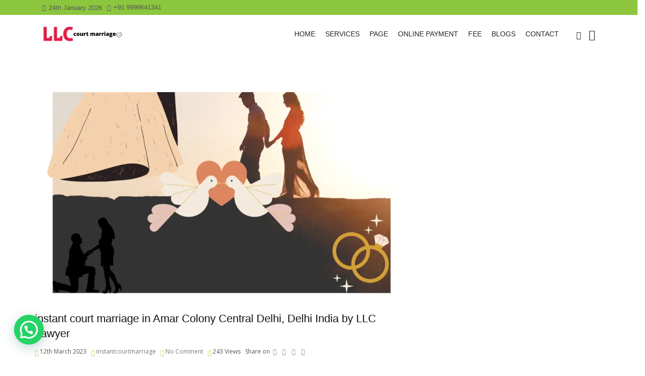

--- FILE ---
content_type: text/html; charset=UTF-8
request_url: https://instantcourtmarriage.co.in/instant-court-marriage-in-amar-colony-central-delhi-delhi-india-by-llc-lawyer/
body_size: 44641
content:

<!DOCTYPE html>
<html lang="en-US">
    <head>
        <meta charset="UTF-8">
        <link rel="profile" href="https://gmpg.org/xfn/11">
        <!-- Manifest added by SuperPWA - Progressive Web Apps Plugin For WordPress -->
<link rel="manifest" href="/superpwa-manifest.json">
<meta name="theme-color" content="#D5E0EB">
<!-- / SuperPWA.com -->
<meta name="viewport" content="width=device-width, initial-scale=1.0"><style>
#wpadminbar #wp-admin-bar-wccp_free_top_button .ab-icon:before {
	content: "\f160";
	color: #02CA02;
	top: 3px;
}
#wpadminbar #wp-admin-bar-wccp_free_top_button .ab-icon {
	transform: rotate(45deg);
}
</style>
<meta name='robots' content='index, follow, max-image-preview:large, max-snippet:-1, max-video-preview:-1' />

	<!-- This site is optimized with the Yoast SEO plugin v26.8 - https://yoast.com/product/yoast-seo-wordpress/ -->
	<title>instant court marriage in Amar Colony Central Delhi, Delhi India by LLC Lawyer - Instant Court Marriage Registration in Delhi | Court Marriage Lawyer | Same Day Court Marriage | Tatkal Court Marriage procedure</title>
	<meta name="description" content="instant court marriage in Amar Colony Central Delhi Delhi India by LLC Lawyer connect court marriage lawyer in delhi or call 09999641341" />
	<link rel="canonical" href="https://instantcourtmarriage.co.in/instant-court-marriage-in-amar-colony-central-delhi-delhi-india-by-llc-lawyer/" />
	<meta property="og:locale" content="en_US" />
	<meta property="og:type" content="article" />
	<meta property="og:title" content="instant court marriage in Amar Colony Central Delhi, Delhi India by LLC Lawyer - Instant Court Marriage Registration in Delhi | Court Marriage Lawyer | Same Day Court Marriage | Tatkal Court Marriage procedure" />
	<meta property="og:description" content="instant court marriage in Amar Colony Central Delhi Delhi India by LLC Lawyer connect court marriage lawyer in delhi or call 09999641341" />
	<meta property="og:url" content="https://instantcourtmarriage.co.in/instant-court-marriage-in-amar-colony-central-delhi-delhi-india-by-llc-lawyer/" />
	<meta property="og:site_name" content="Instant Court Marriage Registration in Delhi | Court Marriage Lawyer | Same Day Court Marriage | Tatkal Court Marriage procedure" />
	<meta property="article:publisher" content="https://www.facebook.com/legalIightconsulting" />
	<meta property="article:author" content="https://www.facebook.com/instantcourtmarriage" />
	<meta property="article:published_time" content="2023-03-12T07:05:44+00:00" />
	<meta property="article:modified_time" content="2023-04-23T10:11:27+00:00" />
	<meta property="og:image" content="https://instantcourtmarriage.co.in/wp-content/uploads/2023/03/court-marriage-in-delhiNqYarJ8.png" />
	<meta property="og:image:width" content="1429" />
	<meta property="og:image:height" content="2000" />
	<meta property="og:image:type" content="image/png" />
	<meta name="author" content="instantcourtmarriage" />
	<meta name="twitter:card" content="summary_large_image" />
	<meta name="twitter:creator" content="@https://twitter.com/llclawyers" />
	<meta name="twitter:site" content="@llclawyers" />
	<meta name="twitter:label1" content="Written by" />
	<meta name="twitter:data1" content="instantcourtmarriage" />
	<meta name="twitter:label2" content="Est. reading time" />
	<meta name="twitter:data2" content="4 minutes" />
	<script type="application/ld+json" class="yoast-schema-graph">{"@context":"https://schema.org","@graph":[{"@type":"Article","@id":"https://instantcourtmarriage.co.in/instant-court-marriage-in-amar-colony-central-delhi-delhi-india-by-llc-lawyer/#article","isPartOf":{"@id":"https://instantcourtmarriage.co.in/instant-court-marriage-in-amar-colony-central-delhi-delhi-india-by-llc-lawyer/"},"author":{"name":"instantcourtmarriage","@id":"https://instantcourtmarriage.co.in/#/schema/person/5ccf46d547496a389c943c504ea61144"},"headline":"instant court marriage in Amar Colony Central Delhi, Delhi India by LLC Lawyer","datePublished":"2023-03-12T07:05:44+00:00","dateModified":"2023-04-23T10:11:27+00:00","mainEntityOfPage":{"@id":"https://instantcourtmarriage.co.in/instant-court-marriage-in-amar-colony-central-delhi-delhi-india-by-llc-lawyer/"},"wordCount":716,"commentCount":0,"publisher":{"@id":"https://instantcourtmarriage.co.in/#organization"},"image":{"@id":"https://instantcourtmarriage.co.in/instant-court-marriage-in-amar-colony-central-delhi-delhi-india-by-llc-lawyer/#primaryimage"},"thumbnailUrl":"https://instantcourtmarriage.co.in/wp-content/uploads/2023/03/court-marriage-in-delhiNqYarJ8.png","keywords":["court marriage"],"articleSection":["same day court marriage"],"inLanguage":"en-US","potentialAction":[{"@type":"CommentAction","name":"Comment","target":["https://instantcourtmarriage.co.in/instant-court-marriage-in-amar-colony-central-delhi-delhi-india-by-llc-lawyer/#respond"]}]},{"@type":"WebPage","@id":"https://instantcourtmarriage.co.in/instant-court-marriage-in-amar-colony-central-delhi-delhi-india-by-llc-lawyer/","url":"https://instantcourtmarriage.co.in/instant-court-marriage-in-amar-colony-central-delhi-delhi-india-by-llc-lawyer/","name":"instant court marriage in Amar Colony Central Delhi, Delhi India by LLC Lawyer - Instant Court Marriage Registration in Delhi | Court Marriage Lawyer | Same Day Court Marriage | Tatkal Court Marriage procedure","isPartOf":{"@id":"https://instantcourtmarriage.co.in/#website"},"primaryImageOfPage":{"@id":"https://instantcourtmarriage.co.in/instant-court-marriage-in-amar-colony-central-delhi-delhi-india-by-llc-lawyer/#primaryimage"},"image":{"@id":"https://instantcourtmarriage.co.in/instant-court-marriage-in-amar-colony-central-delhi-delhi-india-by-llc-lawyer/#primaryimage"},"thumbnailUrl":"https://instantcourtmarriage.co.in/wp-content/uploads/2023/03/court-marriage-in-delhiNqYarJ8.png","datePublished":"2023-03-12T07:05:44+00:00","dateModified":"2023-04-23T10:11:27+00:00","description":"instant court marriage in Amar Colony Central Delhi Delhi India by LLC Lawyer connect court marriage lawyer in delhi or call 09999641341","breadcrumb":{"@id":"https://instantcourtmarriage.co.in/instant-court-marriage-in-amar-colony-central-delhi-delhi-india-by-llc-lawyer/#breadcrumb"},"inLanguage":"en-US","potentialAction":[{"@type":"ReadAction","target":["https://instantcourtmarriage.co.in/instant-court-marriage-in-amar-colony-central-delhi-delhi-india-by-llc-lawyer/"]}]},{"@type":"ImageObject","inLanguage":"en-US","@id":"https://instantcourtmarriage.co.in/instant-court-marriage-in-amar-colony-central-delhi-delhi-india-by-llc-lawyer/#primaryimage","url":"https://instantcourtmarriage.co.in/wp-content/uploads/2023/03/court-marriage-in-delhiNqYarJ8.png","contentUrl":"https://instantcourtmarriage.co.in/wp-content/uploads/2023/03/court-marriage-in-delhiNqYarJ8.png","width":1429,"height":2000},{"@type":"BreadcrumbList","@id":"https://instantcourtmarriage.co.in/instant-court-marriage-in-amar-colony-central-delhi-delhi-india-by-llc-lawyer/#breadcrumb","itemListElement":[{"@type":"ListItem","position":1,"name":"Home","item":"https://instantcourtmarriage.co.in/"},{"@type":"ListItem","position":2,"name":"instant court marriage in Amar Colony Central Delhi, Delhi India by LLC Lawyer"}]},{"@type":"WebSite","@id":"https://instantcourtmarriage.co.in/#website","url":"https://instantcourtmarriage.co.in/","name":"instant court marriage","description":"Court Marriage Lawyer - LLC Lawyer","publisher":{"@id":"https://instantcourtmarriage.co.in/#organization"},"alternateName":"same day court marriage","potentialAction":[{"@type":"SearchAction","target":{"@type":"EntryPoint","urlTemplate":"https://instantcourtmarriage.co.in/?s={search_term_string}"},"query-input":{"@type":"PropertyValueSpecification","valueRequired":true,"valueName":"search_term_string"}}],"inLanguage":"en-US"},{"@type":"Organization","@id":"https://instantcourtmarriage.co.in/#organization","name":"Legal Light Consulting","url":"https://instantcourtmarriage.co.in/","logo":{"@type":"ImageObject","inLanguage":"en-US","@id":"https://instantcourtmarriage.co.in/#/schema/logo/image/","url":"https://instantcourtmarriage.co.in/wp-content/uploads/2020/01/Legal-light-consultng-1.png","contentUrl":"https://instantcourtmarriage.co.in/wp-content/uploads/2020/01/Legal-light-consultng-1.png","width":31,"height":22,"caption":"Legal Light Consulting"},"image":{"@id":"https://instantcourtmarriage.co.in/#/schema/logo/image/"},"sameAs":["https://www.facebook.com/legalIightconsulting","https://x.com/llclawyers","https://www.instagram.com/legallightconsulting","https://www.linkedin.com/company/legallightconsulting","https://in.pinterest.com/legallightconsulting","https://www.youtube.com/channel/UCw66VIWl30dIlDnZ_bH21Og"]},{"@type":"Person","@id":"https://instantcourtmarriage.co.in/#/schema/person/5ccf46d547496a389c943c504ea61144","name":"instantcourtmarriage","image":{"@type":"ImageObject","inLanguage":"en-US","@id":"https://instantcourtmarriage.co.in/#/schema/person/image/","url":"https://secure.gravatar.com/avatar/1e831be8b8ba3c42ad98ebcc6bbc072c6f238965f6e0fe9920cf52c03a8f6292?s=96&d=mm&r=g","contentUrl":"https://secure.gravatar.com/avatar/1e831be8b8ba3c42ad98ebcc6bbc072c6f238965f6e0fe9920cf52c03a8f6292?s=96&d=mm&r=g","caption":"instantcourtmarriage"},"sameAs":["https://www.instantcourtmarriage.co.in","https://www.facebook.com/instantcourtmarriage","https://www.instagram.com/legallightconsulting/","https://www.linkedin.com/company/courtmarriage","https://in.pinterest.com/legallightconsulting/","https://x.com/https://twitter.com/llclawyers","https://www.youtube.com/channel/UCw66VIWl30dIlDnZ_bH21Og","https://legallightconsulting.tumblr.com/"]}]}</script>
	<!-- / Yoast SEO plugin. -->


<link rel='dns-prefetch' href='//www.googletagmanager.com' />
<link rel="alternate" type="application/rss+xml" title="Instant Court Marriage Registration in Delhi | Court Marriage Lawyer | Same Day Court Marriage | Tatkal Court Marriage procedure &raquo; Feed" href="https://instantcourtmarriage.co.in/feed/" />
<link rel="alternate" type="application/rss+xml" title="Instant Court Marriage Registration in Delhi | Court Marriage Lawyer | Same Day Court Marriage | Tatkal Court Marriage procedure &raquo; Comments Feed" href="https://instantcourtmarriage.co.in/comments/feed/" />
<link rel="alternate" type="application/rss+xml" title="Instant Court Marriage Registration in Delhi | Court Marriage Lawyer | Same Day Court Marriage | Tatkal Court Marriage procedure &raquo; instant court marriage in Amar Colony Central Delhi, Delhi India by LLC Lawyer Comments Feed" href="https://instantcourtmarriage.co.in/instant-court-marriage-in-amar-colony-central-delhi-delhi-india-by-llc-lawyer/feed/" />
<link rel="alternate" title="oEmbed (JSON)" type="application/json+oembed" href="https://instantcourtmarriage.co.in/wp-json/oembed/1.0/embed?url=https%3A%2F%2Finstantcourtmarriage.co.in%2Finstant-court-marriage-in-amar-colony-central-delhi-delhi-india-by-llc-lawyer%2F" />
<link rel="alternate" title="oEmbed (XML)" type="text/xml+oembed" href="https://instantcourtmarriage.co.in/wp-json/oembed/1.0/embed?url=https%3A%2F%2Finstantcourtmarriage.co.in%2Finstant-court-marriage-in-amar-colony-central-delhi-delhi-india-by-llc-lawyer%2F&#038;format=xml" />
<style id='wp-img-auto-sizes-contain-inline-css' type='text/css'>
img:is([sizes=auto i],[sizes^="auto," i]){contain-intrinsic-size:3000px 1500px}
/*# sourceURL=wp-img-auto-sizes-contain-inline-css */
</style>

<link rel='stylesheet' id='editor_plus-plugin-frontend-style-css' href='https://instantcourtmarriage.co.in/wp-content/plugins/editorplus/dist/style-gutenberg-frontend-style.css?ver=69749f5c6bcfa' type='text/css' media='' />
<style id='editor_plus-plugin-frontend-style-inline-css' type='text/css'>

    @font-face {
      font-family: 'eplus-icon';
      src: url('https://instantcourtmarriage.co.in/wp-content/plugins/editorplus/extensions/icon-inserter/fonts/eplus-icon.eot?xs1351');
      src: url('https://instantcourtmarriage.co.in/wp-content/plugins/editorplus/extensions/icon-inserter/fonts/eplus-icon.eot?xs1351#iefix')
          format('embedded-opentype'),
        url('https://instantcourtmarriage.co.in/wp-content/plugins/editorplus/extensions/icon-inserter/fonts/eplus-icon.ttf?xs1351') format('truetype'),
        url('https://instantcourtmarriage.co.in/wp-content/plugins/editorplus/extensions/icon-inserter/fonts/eplus-icon.woff?xs1351') format('woff'),
        url('https://instantcourtmarriage.co.in/wp-content/plugins/editorplus/extensions/icon-inserter/fonts/eplus-icon.svg?xs1351#eplus-icon') format('svg');
      font-weight: normal;
      font-style: normal;
      font-display: block;
    }
/*# sourceURL=editor_plus-plugin-frontend-style-inline-css */
</style>
<style id='wp-emoji-styles-inline-css' type='text/css'>

	img.wp-smiley, img.emoji {
		display: inline !important;
		border: none !important;
		box-shadow: none !important;
		height: 1em !important;
		width: 1em !important;
		margin: 0 0.07em !important;
		vertical-align: -0.1em !important;
		background: none !important;
		padding: 0 !important;
	}
/*# sourceURL=wp-emoji-styles-inline-css */
</style>
<link rel='stylesheet' id='wp-block-library-css' href='https://instantcourtmarriage.co.in/wp-includes/css/dist/block-library/style.min.css?ver=6.9' type='text/css' media='all' />
<style id='wp-block-library-theme-inline-css' type='text/css'>
.wp-block-audio :where(figcaption){color:#555;font-size:13px;text-align:center}.is-dark-theme .wp-block-audio :where(figcaption){color:#ffffffa6}.wp-block-audio{margin:0 0 1em}.wp-block-code{border:1px solid #ccc;border-radius:4px;font-family:Menlo,Consolas,monaco,monospace;padding:.8em 1em}.wp-block-embed :where(figcaption){color:#555;font-size:13px;text-align:center}.is-dark-theme .wp-block-embed :where(figcaption){color:#ffffffa6}.wp-block-embed{margin:0 0 1em}.blocks-gallery-caption{color:#555;font-size:13px;text-align:center}.is-dark-theme .blocks-gallery-caption{color:#ffffffa6}:root :where(.wp-block-image figcaption){color:#555;font-size:13px;text-align:center}.is-dark-theme :root :where(.wp-block-image figcaption){color:#ffffffa6}.wp-block-image{margin:0 0 1em}.wp-block-pullquote{border-bottom:4px solid;border-top:4px solid;color:currentColor;margin-bottom:1.75em}.wp-block-pullquote :where(cite),.wp-block-pullquote :where(footer),.wp-block-pullquote__citation{color:currentColor;font-size:.8125em;font-style:normal;text-transform:uppercase}.wp-block-quote{border-left:.25em solid;margin:0 0 1.75em;padding-left:1em}.wp-block-quote cite,.wp-block-quote footer{color:currentColor;font-size:.8125em;font-style:normal;position:relative}.wp-block-quote:where(.has-text-align-right){border-left:none;border-right:.25em solid;padding-left:0;padding-right:1em}.wp-block-quote:where(.has-text-align-center){border:none;padding-left:0}.wp-block-quote.is-large,.wp-block-quote.is-style-large,.wp-block-quote:where(.is-style-plain){border:none}.wp-block-search .wp-block-search__label{font-weight:700}.wp-block-search__button{border:1px solid #ccc;padding:.375em .625em}:where(.wp-block-group.has-background){padding:1.25em 2.375em}.wp-block-separator.has-css-opacity{opacity:.4}.wp-block-separator{border:none;border-bottom:2px solid;margin-left:auto;margin-right:auto}.wp-block-separator.has-alpha-channel-opacity{opacity:1}.wp-block-separator:not(.is-style-wide):not(.is-style-dots){width:100px}.wp-block-separator.has-background:not(.is-style-dots){border-bottom:none;height:1px}.wp-block-separator.has-background:not(.is-style-wide):not(.is-style-dots){height:2px}.wp-block-table{margin:0 0 1em}.wp-block-table td,.wp-block-table th{word-break:normal}.wp-block-table :where(figcaption){color:#555;font-size:13px;text-align:center}.is-dark-theme .wp-block-table :where(figcaption){color:#ffffffa6}.wp-block-video :where(figcaption){color:#555;font-size:13px;text-align:center}.is-dark-theme .wp-block-video :where(figcaption){color:#ffffffa6}.wp-block-video{margin:0 0 1em}:root :where(.wp-block-template-part.has-background){margin-bottom:0;margin-top:0;padding:1.25em 2.375em}
/*# sourceURL=/wp-includes/css/dist/block-library/theme.min.css */
</style>
<style id='classic-theme-styles-inline-css' type='text/css'>
/*! This file is auto-generated */
.wp-block-button__link{color:#fff;background-color:#32373c;border-radius:9999px;box-shadow:none;text-decoration:none;padding:calc(.667em + 2px) calc(1.333em + 2px);font-size:1.125em}.wp-block-file__button{background:#32373c;color:#fff;text-decoration:none}
/*# sourceURL=/wp-includes/css/classic-themes.min.css */
</style>
<style id='joinchat-button-style-inline-css' type='text/css'>
.wp-block-joinchat-button{border:none!important;text-align:center}.wp-block-joinchat-button figure{display:table;margin:0 auto;padding:0}.wp-block-joinchat-button figcaption{font:normal normal 400 .6em/2em var(--wp--preset--font-family--system-font,sans-serif);margin:0;padding:0}.wp-block-joinchat-button .joinchat-button__qr{background-color:#fff;border:6px solid #25d366;border-radius:30px;box-sizing:content-box;display:block;height:200px;margin:auto;overflow:hidden;padding:10px;width:200px}.wp-block-joinchat-button .joinchat-button__qr canvas,.wp-block-joinchat-button .joinchat-button__qr img{display:block;margin:auto}.wp-block-joinchat-button .joinchat-button__link{align-items:center;background-color:#25d366;border:6px solid #25d366;border-radius:30px;display:inline-flex;flex-flow:row nowrap;justify-content:center;line-height:1.25em;margin:0 auto;text-decoration:none}.wp-block-joinchat-button .joinchat-button__link:before{background:transparent var(--joinchat-ico) no-repeat center;background-size:100%;content:"";display:block;height:1.5em;margin:-.75em .75em -.75em 0;width:1.5em}.wp-block-joinchat-button figure+.joinchat-button__link{margin-top:10px}@media (orientation:landscape)and (min-height:481px),(orientation:portrait)and (min-width:481px){.wp-block-joinchat-button.joinchat-button--qr-only figure+.joinchat-button__link{display:none}}@media (max-width:480px),(orientation:landscape)and (max-height:480px){.wp-block-joinchat-button figure{display:none}}

/*# sourceURL=https://instantcourtmarriage.co.in/wp-content/plugins/creame-whatsapp-me/gutenberg/build/style-index.css */
</style>
<style id='global-styles-inline-css' type='text/css'>
:root{--wp--preset--aspect-ratio--square: 1;--wp--preset--aspect-ratio--4-3: 4/3;--wp--preset--aspect-ratio--3-4: 3/4;--wp--preset--aspect-ratio--3-2: 3/2;--wp--preset--aspect-ratio--2-3: 2/3;--wp--preset--aspect-ratio--16-9: 16/9;--wp--preset--aspect-ratio--9-16: 9/16;--wp--preset--color--black: #000000;--wp--preset--color--cyan-bluish-gray: #abb8c3;--wp--preset--color--white: #ffffff;--wp--preset--color--pale-pink: #f78da7;--wp--preset--color--vivid-red: #cf2e2e;--wp--preset--color--luminous-vivid-orange: #ff6900;--wp--preset--color--luminous-vivid-amber: #fcb900;--wp--preset--color--light-green-cyan: #7bdcb5;--wp--preset--color--vivid-green-cyan: #00d084;--wp--preset--color--pale-cyan-blue: #8ed1fc;--wp--preset--color--vivid-cyan-blue: #0693e3;--wp--preset--color--vivid-purple: #9b51e0;--wp--preset--color--deep-cerise: #e51681;--wp--preset--color--strong-magenta: #a156b4;--wp--preset--color--light-grayish-magenta: #d0a5db;--wp--preset--color--very-light-gray: #eee;--wp--preset--color--very-dark-gray: #444;--wp--preset--color--strong-blue: #0073aa;--wp--preset--color--lighter-blue: #229fd8;--wp--preset--gradient--vivid-cyan-blue-to-vivid-purple: linear-gradient(135deg,rgb(6,147,227) 0%,rgb(155,81,224) 100%);--wp--preset--gradient--light-green-cyan-to-vivid-green-cyan: linear-gradient(135deg,rgb(122,220,180) 0%,rgb(0,208,130) 100%);--wp--preset--gradient--luminous-vivid-amber-to-luminous-vivid-orange: linear-gradient(135deg,rgb(252,185,0) 0%,rgb(255,105,0) 100%);--wp--preset--gradient--luminous-vivid-orange-to-vivid-red: linear-gradient(135deg,rgb(255,105,0) 0%,rgb(207,46,46) 100%);--wp--preset--gradient--very-light-gray-to-cyan-bluish-gray: linear-gradient(135deg,rgb(238,238,238) 0%,rgb(169,184,195) 100%);--wp--preset--gradient--cool-to-warm-spectrum: linear-gradient(135deg,rgb(74,234,220) 0%,rgb(151,120,209) 20%,rgb(207,42,186) 40%,rgb(238,44,130) 60%,rgb(251,105,98) 80%,rgb(254,248,76) 100%);--wp--preset--gradient--blush-light-purple: linear-gradient(135deg,rgb(255,206,236) 0%,rgb(152,150,240) 100%);--wp--preset--gradient--blush-bordeaux: linear-gradient(135deg,rgb(254,205,165) 0%,rgb(254,45,45) 50%,rgb(107,0,62) 100%);--wp--preset--gradient--luminous-dusk: linear-gradient(135deg,rgb(255,203,112) 0%,rgb(199,81,192) 50%,rgb(65,88,208) 100%);--wp--preset--gradient--pale-ocean: linear-gradient(135deg,rgb(255,245,203) 0%,rgb(182,227,212) 50%,rgb(51,167,181) 100%);--wp--preset--gradient--electric-grass: linear-gradient(135deg,rgb(202,248,128) 0%,rgb(113,206,126) 100%);--wp--preset--gradient--midnight: linear-gradient(135deg,rgb(2,3,129) 0%,rgb(40,116,252) 100%);--wp--preset--font-size--small: 12px;--wp--preset--font-size--medium: 20px;--wp--preset--font-size--large: 36px;--wp--preset--font-size--x-large: 42px;--wp--preset--font-size--regular: 16px;--wp--preset--font-size--larger: 50px;--wp--preset--spacing--20: 0.44rem;--wp--preset--spacing--30: 0.67rem;--wp--preset--spacing--40: 1rem;--wp--preset--spacing--50: 1.5rem;--wp--preset--spacing--60: 2.25rem;--wp--preset--spacing--70: 3.38rem;--wp--preset--spacing--80: 5.06rem;--wp--preset--shadow--natural: 6px 6px 9px rgba(0, 0, 0, 0.2);--wp--preset--shadow--deep: 12px 12px 50px rgba(0, 0, 0, 0.4);--wp--preset--shadow--sharp: 6px 6px 0px rgba(0, 0, 0, 0.2);--wp--preset--shadow--outlined: 6px 6px 0px -3px rgb(255, 255, 255), 6px 6px rgb(0, 0, 0);--wp--preset--shadow--crisp: 6px 6px 0px rgb(0, 0, 0);}:where(.is-layout-flex){gap: 0.5em;}:where(.is-layout-grid){gap: 0.5em;}body .is-layout-flex{display: flex;}.is-layout-flex{flex-wrap: wrap;align-items: center;}.is-layout-flex > :is(*, div){margin: 0;}body .is-layout-grid{display: grid;}.is-layout-grid > :is(*, div){margin: 0;}:where(.wp-block-columns.is-layout-flex){gap: 2em;}:where(.wp-block-columns.is-layout-grid){gap: 2em;}:where(.wp-block-post-template.is-layout-flex){gap: 1.25em;}:where(.wp-block-post-template.is-layout-grid){gap: 1.25em;}.has-black-color{color: var(--wp--preset--color--black) !important;}.has-cyan-bluish-gray-color{color: var(--wp--preset--color--cyan-bluish-gray) !important;}.has-white-color{color: var(--wp--preset--color--white) !important;}.has-pale-pink-color{color: var(--wp--preset--color--pale-pink) !important;}.has-vivid-red-color{color: var(--wp--preset--color--vivid-red) !important;}.has-luminous-vivid-orange-color{color: var(--wp--preset--color--luminous-vivid-orange) !important;}.has-luminous-vivid-amber-color{color: var(--wp--preset--color--luminous-vivid-amber) !important;}.has-light-green-cyan-color{color: var(--wp--preset--color--light-green-cyan) !important;}.has-vivid-green-cyan-color{color: var(--wp--preset--color--vivid-green-cyan) !important;}.has-pale-cyan-blue-color{color: var(--wp--preset--color--pale-cyan-blue) !important;}.has-vivid-cyan-blue-color{color: var(--wp--preset--color--vivid-cyan-blue) !important;}.has-vivid-purple-color{color: var(--wp--preset--color--vivid-purple) !important;}.has-black-background-color{background-color: var(--wp--preset--color--black) !important;}.has-cyan-bluish-gray-background-color{background-color: var(--wp--preset--color--cyan-bluish-gray) !important;}.has-white-background-color{background-color: var(--wp--preset--color--white) !important;}.has-pale-pink-background-color{background-color: var(--wp--preset--color--pale-pink) !important;}.has-vivid-red-background-color{background-color: var(--wp--preset--color--vivid-red) !important;}.has-luminous-vivid-orange-background-color{background-color: var(--wp--preset--color--luminous-vivid-orange) !important;}.has-luminous-vivid-amber-background-color{background-color: var(--wp--preset--color--luminous-vivid-amber) !important;}.has-light-green-cyan-background-color{background-color: var(--wp--preset--color--light-green-cyan) !important;}.has-vivid-green-cyan-background-color{background-color: var(--wp--preset--color--vivid-green-cyan) !important;}.has-pale-cyan-blue-background-color{background-color: var(--wp--preset--color--pale-cyan-blue) !important;}.has-vivid-cyan-blue-background-color{background-color: var(--wp--preset--color--vivid-cyan-blue) !important;}.has-vivid-purple-background-color{background-color: var(--wp--preset--color--vivid-purple) !important;}.has-black-border-color{border-color: var(--wp--preset--color--black) !important;}.has-cyan-bluish-gray-border-color{border-color: var(--wp--preset--color--cyan-bluish-gray) !important;}.has-white-border-color{border-color: var(--wp--preset--color--white) !important;}.has-pale-pink-border-color{border-color: var(--wp--preset--color--pale-pink) !important;}.has-vivid-red-border-color{border-color: var(--wp--preset--color--vivid-red) !important;}.has-luminous-vivid-orange-border-color{border-color: var(--wp--preset--color--luminous-vivid-orange) !important;}.has-luminous-vivid-amber-border-color{border-color: var(--wp--preset--color--luminous-vivid-amber) !important;}.has-light-green-cyan-border-color{border-color: var(--wp--preset--color--light-green-cyan) !important;}.has-vivid-green-cyan-border-color{border-color: var(--wp--preset--color--vivid-green-cyan) !important;}.has-pale-cyan-blue-border-color{border-color: var(--wp--preset--color--pale-cyan-blue) !important;}.has-vivid-cyan-blue-border-color{border-color: var(--wp--preset--color--vivid-cyan-blue) !important;}.has-vivid-purple-border-color{border-color: var(--wp--preset--color--vivid-purple) !important;}.has-vivid-cyan-blue-to-vivid-purple-gradient-background{background: var(--wp--preset--gradient--vivid-cyan-blue-to-vivid-purple) !important;}.has-light-green-cyan-to-vivid-green-cyan-gradient-background{background: var(--wp--preset--gradient--light-green-cyan-to-vivid-green-cyan) !important;}.has-luminous-vivid-amber-to-luminous-vivid-orange-gradient-background{background: var(--wp--preset--gradient--luminous-vivid-amber-to-luminous-vivid-orange) !important;}.has-luminous-vivid-orange-to-vivid-red-gradient-background{background: var(--wp--preset--gradient--luminous-vivid-orange-to-vivid-red) !important;}.has-very-light-gray-to-cyan-bluish-gray-gradient-background{background: var(--wp--preset--gradient--very-light-gray-to-cyan-bluish-gray) !important;}.has-cool-to-warm-spectrum-gradient-background{background: var(--wp--preset--gradient--cool-to-warm-spectrum) !important;}.has-blush-light-purple-gradient-background{background: var(--wp--preset--gradient--blush-light-purple) !important;}.has-blush-bordeaux-gradient-background{background: var(--wp--preset--gradient--blush-bordeaux) !important;}.has-luminous-dusk-gradient-background{background: var(--wp--preset--gradient--luminous-dusk) !important;}.has-pale-ocean-gradient-background{background: var(--wp--preset--gradient--pale-ocean) !important;}.has-electric-grass-gradient-background{background: var(--wp--preset--gradient--electric-grass) !important;}.has-midnight-gradient-background{background: var(--wp--preset--gradient--midnight) !important;}.has-small-font-size{font-size: var(--wp--preset--font-size--small) !important;}.has-medium-font-size{font-size: var(--wp--preset--font-size--medium) !important;}.has-large-font-size{font-size: var(--wp--preset--font-size--large) !important;}.has-x-large-font-size{font-size: var(--wp--preset--font-size--x-large) !important;}
:where(.wp-block-post-template.is-layout-flex){gap: 1.25em;}:where(.wp-block-post-template.is-layout-grid){gap: 1.25em;}
:where(.wp-block-term-template.is-layout-flex){gap: 1.25em;}:where(.wp-block-term-template.is-layout-grid){gap: 1.25em;}
:where(.wp-block-columns.is-layout-flex){gap: 2em;}:where(.wp-block-columns.is-layout-grid){gap: 2em;}
:root :where(.wp-block-pullquote){font-size: 1.5em;line-height: 1.6;}
/*# sourceURL=global-styles-inline-css */
</style>
<link rel='stylesheet' id='tx-style-css' href='https://instantcourtmarriage.co.in/wp-content/plugins/avas-core/assets/css/style.min.css?ver=6.9.3' type='text/css' media='all' />
<link rel='stylesheet' id='tx-fa6-css' href='https://instantcourtmarriage.co.in/wp-content/plugins/avas-core/assets/css/all.min.css?ver=6.9.3' type='text/css' media='all' />
<link rel='stylesheet' id='tx-fa4-css' href='https://instantcourtmarriage.co.in/wp-content/plugins/avas-core/assets/css/fa4.min.css?ver=6.9.3' type='text/css' media='all' />
<link rel='stylesheet' id='tx-arrow-font-css' href='https://instantcourtmarriage.co.in/wp-content/plugins/avas-core/assets/css/tx-arrow-font.min.css?ver=6.9.3' type='text/css' media='all' />
<link rel='stylesheet' id='bootstrap-css' href='https://instantcourtmarriage.co.in/wp-content/themes/avas/assets/css/bootstrap.min.css?ver=6.9' type='text/css' media='all' />
<link rel='stylesheet' id='tx-main-css' href='https://instantcourtmarriage.co.in/wp-content/themes/avas/assets/css/main.min.css?ver=6.9' type='text/css' media='all' />
<link rel='stylesheet' id='bootstrap-icons-css' href='https://instantcourtmarriage.co.in/wp-content/themes/avas/assets/css/bootstrap-icons.min.css?ver=6.9' type='text/css' media='all' />
<link rel='stylesheet' id='font-awesome-4-css' href='https://instantcourtmarriage.co.in/wp-content/themes/avas/assets/css/font-awesome.min.css?ver=6.9' type='text/css' media='all' />
<link rel='stylesheet' id='fontawesome-css' href='https://instantcourtmarriage.co.in/wp-content/themes/avas/assets/css/fontawesome.min.css?ver=6.9' type='text/css' media='all' />
<link rel='stylesheet' id='fontawesome-brands-css' href='https://instantcourtmarriage.co.in/wp-content/themes/avas/assets/css/brands.min.css?ver=6.9' type='text/css' media='all' />
<link rel='stylesheet' id='tx-services-css' href='https://instantcourtmarriage.co.in/wp-content/themes/avas/assets/css/services.min.css?ver=6.9' type='text/css' media='all' />
<link rel='stylesheet' id='tx-portfolio-css' href='https://instantcourtmarriage.co.in/wp-content/themes/avas/assets/css/portfolio.min.css?ver=6.9' type='text/css' media='all' />
<link rel='stylesheet' id='tx-team-css' href='https://instantcourtmarriage.co.in/wp-content/themes/avas/assets/css/team.min.css?ver=6.9' type='text/css' media='all' />
<link rel='stylesheet' id='tx-magnific-popup-css' href='https://instantcourtmarriage.co.in/wp-content/themes/avas/assets/css/magnific-popup.min.css?ver=6.9' type='text/css' media='all' />
<link rel='stylesheet' id='elementor-frontend-css' href='https://instantcourtmarriage.co.in/wp-content/plugins/elementor/assets/css/frontend.min.css?ver=3.34.2' type='text/css' media='all' />
<link rel='stylesheet' id='elementor-post-564-css' href='https://instantcourtmarriage.co.in/wp-content/uploads/elementor/css/post-564.css?ver=1769249200' type='text/css' media='all' />
<link rel='stylesheet' id='font-awesome-5-all-css' href='https://instantcourtmarriage.co.in/wp-content/plugins/elementor/assets/lib/font-awesome/css/all.min.css?ver=3.34.2' type='text/css' media='all' />
<link rel='stylesheet' id='font-awesome-4-shim-css' href='https://instantcourtmarriage.co.in/wp-content/plugins/elementor/assets/lib/font-awesome/css/v4-shims.min.css?ver=3.34.2' type='text/css' media='all' />
<link rel='stylesheet' id='wpdreams-asl-basic-css' href='https://instantcourtmarriage.co.in/wp-content/plugins/ajax-search-lite/css/style.basic.css?ver=4.13.4' type='text/css' media='all' />
<style id='wpdreams-asl-basic-inline-css' type='text/css'>

					div[id*='ajaxsearchlitesettings'].searchsettings .asl_option_inner label {
						font-size: 0px !important;
						color: rgba(0, 0, 0, 0);
					}
					div[id*='ajaxsearchlitesettings'].searchsettings .asl_option_inner label:after {
						font-size: 11px !important;
						position: absolute;
						top: 0;
						left: 0;
						z-index: 1;
					}
					.asl_w_container {
						width: 100%;
						margin: 0px 0px 0px 0px;
						min-width: 200px;
					}
					div[id*='ajaxsearchlite'].asl_m {
						width: 100%;
					}
					div[id*='ajaxsearchliteres'].wpdreams_asl_results div.resdrg span.highlighted {
						font-weight: bold;
						color: rgba(217, 49, 43, 1);
						background-color: rgba(238, 238, 238, 1);
					}
					div[id*='ajaxsearchliteres'].wpdreams_asl_results .results img.asl_image {
						width: 70px;
						height: 70px;
						object-fit: cover;
					}
					div[id*='ajaxsearchlite'].asl_r .results {
						max-height: none;
					}
					div[id*='ajaxsearchlite'].asl_r {
						position: absolute;
					}
				
						div.asl_m.asl_w {
							border:1px none rgb(0, 0, 0) !important;border-radius:0px 0px 0px 0px !important;
							box-shadow: none !important;
						}
						div.asl_m.asl_w .probox {border: none !important;}
					
						div.asl_r.asl_w {
							border:1px none rgb(0, 0, 0) !important;border-radius:0px 0px 0px 0px !important;
							box-shadow: none !important;
						}
					
						div.asl_s.asl_w {
							border:1px none rgb(0, 0, 0) !important;border-radius:0px 0px 0px 0px !important;
							box-shadow: none !important;
						}
					
						div.asl_r.asl_w.vertical .results .item::after {
							display: block;
							position: absolute;
							bottom: 0;
							content: '';
							height: 1px;
							width: 100%;
							background: #D8D8D8;
						}
						div.asl_r.asl_w.vertical .results .item.asl_last_item::after {
							display: none;
						}
					
/*# sourceURL=wpdreams-asl-basic-inline-css */
</style>
<link rel='stylesheet' id='wpdreams-asl-instance-css' href='https://instantcourtmarriage.co.in/wp-content/plugins/ajax-search-lite/css/style-curvy-blue.css?ver=4.13.4' type='text/css' media='all' />
<link rel='stylesheet' id='tx-animated-border-css' href='https://instantcourtmarriage.co.in/wp-content/plugins/avas-core/assets/css/modules/animated-border/animated-border.min.css?ver=6.9.3' type='text/css' media='all' />
<link rel='stylesheet' id='fpsm-style-css' href='https://instantcourtmarriage.co.in/wp-content/plugins/frontend-post-submission-manager/assets/css/fpsm-frontend-style.css?ver=1.3.8' type='text/css' media='all' />
<link rel='stylesheet' id='fpsm-fonts-css' href='https://instantcourtmarriage.co.in/wp-content/plugins/frontend-post-submission-manager/assets/font-face/NunitoSans/stylesheet.css?ver=1.3.8' type='text/css' media='all' />
<link rel='stylesheet' id='fixedtoc-style-css' href='https://instantcourtmarriage.co.in/wp-content/plugins/fixed-toc/frontend/assets/css/ftoc.min.css?ver=3.1.28' type='text/css' media='all' />
<style id='fixedtoc-style-inline-css' type='text/css'>
.ftwp-in-post#ftwp-container-outer { height: auto; } #ftwp-container.ftwp-wrap #ftwp-contents { width: 250px; height: auto; } .ftwp-in-post#ftwp-container-outer #ftwp-contents { height: auto; } .ftwp-in-post#ftwp-container-outer.ftwp-float-none #ftwp-contents { width: 250px; } #ftwp-container.ftwp-wrap #ftwp-trigger { width: 50px; height: 50px; font-size: 30px; } #ftwp-container #ftwp-trigger.ftwp-border-medium { font-size: 29px; } #ftwp-container.ftwp-wrap #ftwp-header { font-size: 22px; font-family: inherit; } #ftwp-container.ftwp-wrap #ftwp-header-title { font-weight: bold; } #ftwp-container.ftwp-wrap #ftwp-list { font-size: 14px; font-family: inherit; } #ftwp-container #ftwp-list.ftwp-liststyle-decimal .ftwp-anchor::before { font-size: 14px; } #ftwp-container #ftwp-list.ftwp-strong-first>.ftwp-item>.ftwp-anchor .ftwp-text { font-size: 15.4px; } #ftwp-container #ftwp-list.ftwp-strong-first.ftwp-liststyle-decimal>.ftwp-item>.ftwp-anchor::before { font-size: 15.4px; } #ftwp-container.ftwp-wrap #ftwp-trigger { color: #333; background: rgba(243,243,243,0.95); } #ftwp-container.ftwp-wrap #ftwp-trigger { border-color: rgba(51,51,51,0.95); } #ftwp-container.ftwp-wrap #ftwp-contents { border-color: rgba(51,51,51,0.95); } #ftwp-container.ftwp-wrap #ftwp-header { color: #333; background: rgba(243,243,243,0.95); } #ftwp-container.ftwp-wrap #ftwp-contents:hover #ftwp-header { background: #f3f3f3; } #ftwp-container.ftwp-wrap #ftwp-list { color: #333; background: rgba(243,243,243,0.95); } #ftwp-container.ftwp-wrap #ftwp-contents:hover #ftwp-list { background: #f3f3f3; } #ftwp-container.ftwp-wrap #ftwp-list .ftwp-anchor:hover { color: #00A368; } #ftwp-container.ftwp-wrap #ftwp-list .ftwp-anchor:focus, #ftwp-container.ftwp-wrap #ftwp-list .ftwp-active, #ftwp-container.ftwp-wrap #ftwp-list .ftwp-active:hover { color: #fff; } #ftwp-container.ftwp-wrap #ftwp-list .ftwp-text::before { background: rgba(221,51,51,0.95); } .ftwp-heading-target::before { background: rgba(221,51,51,0.95); }
/*# sourceURL=fixedtoc-style-inline-css */
</style>
<link rel='stylesheet' id='call-now-button-modern-style-css' href='https://instantcourtmarriage.co.in/wp-content/plugins/call-now-button/resources/style/modern.css?ver=1.5.5' type='text/css' media='all' />
<link rel='stylesheet' id='elementor-gf-local-roboto-css' href='https://instantcourtmarriage.co.in/wp-content/uploads/elementor/google-fonts/css/roboto.css?ver=1742407454' type='text/css' media='all' />
<link rel='stylesheet' id='elementor-gf-local-robotoslab-css' href='https://instantcourtmarriage.co.in/wp-content/uploads/elementor/google-fonts/css/robotoslab.css?ver=1742407459' type='text/css' media='all' />
<script type="text/javascript" src="https://instantcourtmarriage.co.in/wp-includes/js/jquery/jquery.min.js?ver=3.7.1" id="jquery-core-js"></script>
<script type="text/javascript" src="https://instantcourtmarriage.co.in/wp-includes/js/jquery/jquery-migrate.min.js?ver=3.4.1" id="jquery-migrate-js"></script>
<script type="text/javascript" src="https://instantcourtmarriage.co.in/wp-content/plugins/elementor/assets/lib/font-awesome/js/v4-shims.min.js?ver=3.34.2" id="font-awesome-4-shim-js"></script>
<link rel="https://api.w.org/" href="https://instantcourtmarriage.co.in/wp-json/" /><link rel="alternate" title="JSON" type="application/json" href="https://instantcourtmarriage.co.in/wp-json/wp/v2/posts/1817" /><link rel="EditURI" type="application/rsd+xml" title="RSD" href="https://instantcourtmarriage.co.in/xmlrpc.php?rsd" />
<meta name="generator" content="WordPress 6.9" />
<link rel='shortlink' href='https://instantcourtmarriage.co.in/?p=1817' />
<meta name="generator" content="Redux 4.5.10" /><meta name="generator" content="Site Kit by Google 1.170.0" /><script id="wpcp_disable_selection" type="text/javascript">
var image_save_msg='You are not allowed to save images!';
	var no_menu_msg='Context Menu disabled!';
	var smessage = "Content is protected !!";

function disableEnterKey(e)
{
	var elemtype = e.target.tagName;
	
	elemtype = elemtype.toUpperCase();
	
	if (elemtype == "TEXT" || elemtype == "TEXTAREA" || elemtype == "INPUT" || elemtype == "PASSWORD" || elemtype == "SELECT" || elemtype == "OPTION" || elemtype == "EMBED")
	{
		elemtype = 'TEXT';
	}
	
	if (e.ctrlKey){
     var key;
     if(window.event)
          key = window.event.keyCode;     //IE
     else
          key = e.which;     //firefox (97)
    //if (key != 17) alert(key);
     if (elemtype!= 'TEXT' && (key == 97 || key == 65 || key == 67 || key == 99 || key == 88 || key == 120 || key == 26 || key == 85  || key == 86 || key == 83 || key == 43 || key == 73))
     {
		if(wccp_free_iscontenteditable(e)) return true;
		show_wpcp_message('You are not allowed to copy content or view source');
		return false;
     }else
     	return true;
     }
}


/*For contenteditable tags*/
function wccp_free_iscontenteditable(e)
{
	var e = e || window.event; // also there is no e.target property in IE. instead IE uses window.event.srcElement
  	
	var target = e.target || e.srcElement;

	var elemtype = e.target.nodeName;
	
	elemtype = elemtype.toUpperCase();
	
	var iscontenteditable = "false";
		
	if(typeof target.getAttribute!="undefined" ) iscontenteditable = target.getAttribute("contenteditable"); // Return true or false as string
	
	var iscontenteditable2 = false;
	
	if(typeof target.isContentEditable!="undefined" ) iscontenteditable2 = target.isContentEditable; // Return true or false as boolean

	if(target.parentElement.isContentEditable) iscontenteditable2 = true;
	
	if (iscontenteditable == "true" || iscontenteditable2 == true)
	{
		if(typeof target.style!="undefined" ) target.style.cursor = "text";
		
		return true;
	}
}

////////////////////////////////////
function disable_copy(e)
{	
	var e = e || window.event; // also there is no e.target property in IE. instead IE uses window.event.srcElement
	
	var elemtype = e.target.tagName;
	
	elemtype = elemtype.toUpperCase();
	
	if (elemtype == "TEXT" || elemtype == "TEXTAREA" || elemtype == "INPUT" || elemtype == "PASSWORD" || elemtype == "SELECT" || elemtype == "OPTION" || elemtype == "EMBED")
	{
		elemtype = 'TEXT';
	}
	
	if(wccp_free_iscontenteditable(e)) return true;
	
	var isSafari = /Safari/.test(navigator.userAgent) && /Apple Computer/.test(navigator.vendor);
	
	var checker_IMG = '';
	if (elemtype == "IMG" && checker_IMG == 'checked' && e.detail >= 2) {show_wpcp_message(alertMsg_IMG);return false;}
	if (elemtype != "TEXT")
	{
		if (smessage !== "" && e.detail == 2)
			show_wpcp_message(smessage);
		
		if (isSafari)
			return true;
		else
			return false;
	}	
}

//////////////////////////////////////////
function disable_copy_ie()
{
	var e = e || window.event;
	var elemtype = window.event.srcElement.nodeName;
	elemtype = elemtype.toUpperCase();
	if(wccp_free_iscontenteditable(e)) return true;
	if (elemtype == "IMG") {show_wpcp_message(alertMsg_IMG);return false;}
	if (elemtype != "TEXT" && elemtype != "TEXTAREA" && elemtype != "INPUT" && elemtype != "PASSWORD" && elemtype != "SELECT" && elemtype != "OPTION" && elemtype != "EMBED")
	{
		return false;
	}
}	
function reEnable()
{
	return true;
}
document.onkeydown = disableEnterKey;
document.onselectstart = disable_copy_ie;
if(navigator.userAgent.indexOf('MSIE')==-1)
{
	document.onmousedown = disable_copy;
	document.onclick = reEnable;
}
function disableSelection(target)
{
    //For IE This code will work
    if (typeof target.onselectstart!="undefined")
    target.onselectstart = disable_copy_ie;
    
    //For Firefox This code will work
    else if (typeof target.style.MozUserSelect!="undefined")
    {target.style.MozUserSelect="none";}
    
    //All other  (ie: Opera) This code will work
    else
    target.onmousedown=function(){return false}
    target.style.cursor = "default";
}
//Calling the JS function directly just after body load
window.onload = function(){disableSelection(document.body);};

//////////////////special for safari Start////////////////
var onlongtouch;
var timer;
var touchduration = 1000; //length of time we want the user to touch before we do something

var elemtype = "";
function touchstart(e) {
	var e = e || window.event;
  // also there is no e.target property in IE.
  // instead IE uses window.event.srcElement
  	var target = e.target || e.srcElement;
	
	elemtype = window.event.srcElement.nodeName;
	
	elemtype = elemtype.toUpperCase();
	
	if(!wccp_pro_is_passive()) e.preventDefault();
	if (!timer) {
		timer = setTimeout(onlongtouch, touchduration);
	}
}

function touchend() {
    //stops short touches from firing the event
    if (timer) {
        clearTimeout(timer);
        timer = null;
    }
	onlongtouch();
}

onlongtouch = function(e) { //this will clear the current selection if anything selected
	
	if (elemtype != "TEXT" && elemtype != "TEXTAREA" && elemtype != "INPUT" && elemtype != "PASSWORD" && elemtype != "SELECT" && elemtype != "EMBED" && elemtype != "OPTION")	
	{
		if (window.getSelection) {
			if (window.getSelection().empty) {  // Chrome
			window.getSelection().empty();
			} else if (window.getSelection().removeAllRanges) {  // Firefox
			window.getSelection().removeAllRanges();
			}
		} else if (document.selection) {  // IE?
			document.selection.empty();
		}
		return false;
	}
};

document.addEventListener("DOMContentLoaded", function(event) { 
    window.addEventListener("touchstart", touchstart, false);
    window.addEventListener("touchend", touchend, false);
});

function wccp_pro_is_passive() {

  var cold = false,
  hike = function() {};

  try {
	  const object1 = {};
  var aid = Object.defineProperty(object1, 'passive', {
  get() {cold = true}
  });
  window.addEventListener('test', hike, aid);
  window.removeEventListener('test', hike, aid);
  } catch (e) {}

  return cold;
}
/*special for safari End*/
</script>
<script id="wpcp_disable_Right_Click" type="text/javascript">
document.ondragstart = function() { return false;}
	function nocontext(e) {
	   return false;
	}
	document.oncontextmenu = nocontext;
</script>
<style>
.unselectable
{
-moz-user-select:none;
-webkit-user-select:none;
cursor: default;
}
html
{
-webkit-touch-callout: none;
-webkit-user-select: none;
-khtml-user-select: none;
-moz-user-select: none;
-ms-user-select: none;
user-select: none;
-webkit-tap-highlight-color: rgba(0,0,0,0);
}
</style>
<script id="wpcp_css_disable_selection" type="text/javascript">
var e = document.getElementsByTagName('body')[0];
if(e)
{
	e.setAttribute('unselectable',"on");
}
</script>
        <style type="text/css">
            @media (min-width: 991px){
                                    .main-header {
                        height: 75px;
                    }
                                                    .main-header.sticky-header {
                        height: 75px;
                    }
                            }
        </style>
        <style type="text/css">
        .main-header.sticky-header {
            box-shadow: 0 0 10px 0 rgb(0 0 0 / 15%);
        }
    </style>
            <style type="text/css">
            .top-header {
                height: 30px;
            }
        </style>
            <style type="text/css">
            @media (max-device-width: 768px) {
                .top-header {
                    height: 30px;
                }
            }
        </style>
            <style type="text/css">
            @media (max-width: 768px) {
                .news-ticker-wrap {
                    width: 222px;
                }
            }
        </style>
        <style type="text/css">
        .sub-header {
            height: 180px;
        }
    </style>
        <style type="text/css">
        @media (max-width: 768px) {
            .sub-header {
                height: 180px;
            }
        }
    </style>
    
    <!-- header style 10 width, top header social icon font size, border-radius, body padding -->
    <style type="text/css">
        #h-style-10 {
            width: 250px;
        }
        #header .top-header-right-area .social li a i {
            font-size: 13px;
        }
        #header .top-header-right-area .social li {
            border-radius: 0px;
        }
        @media(min-width: 992px) {
            .tx_header_style_10 {
                padding-left: 250px;
            }
        }
    </style>

    <!-- footer social media icon size -->
    
    <!-- Preloader -->
    <style type="text/css">
    .tx-main-preloader .tx-preloader-bar-outer {
        height: 7px;
    }
    </style>
    <!-- LearnPress Course min height -->
      <style type="text/css">
        .tx-scroll-progress-bar { height: 8px; }
    </style>
    <style type="text/css">
        .main-menu > li a:before { top: 0; border-top: 2px solid; }
    </style>
        <style type="text/css">
        .tx-mega-menu .mega-menu-item .depth0 { left: -45%; }
    </style>
    <style type="text/css">
        @media (max-width: 1024px) {
            #tx-res-menu {
                background-color: ;
            }
        }
    </style>

    <!-- Main Menu Item border-radius -->
    
    <!-- Responsive Main Menu Icon Text Top -->
            <style type="text/css">
            .tx-res-menu-txt {
                position: relative;
                top: 0px;
            }
        </style>
            <style type="text/css">
            @media (max-width: 1024px){
                .navbar-collapse > ul > li > a,
                .navbar-collapse > ul > li > ul > li > a,
                .navbar-collapse > ul > li > ul > li > ul > li > a,
                .navbar-collapse > ul > li > ul > li > ul > li > ul > li > a,
                .navbar-collapse > ul > li > ul > li > ul > li > ul > li > ul > li > a,
                .mb-dropdown-icon:before {
                    color:  !important;
                }
            }
        </style>
            <style type="text/css">
            .tx-menu-btn {
                border-radius: 0px;
            }
        </style>
    
            <style type="text/css">
        .home .tx-header {
            position: absolute;
            left: 0;
            right: 0;
        }
    </style>
        <style type="text/css">
        .sub-header,
        .sub-header-blog {
            position: absolute;
            width: 100%;
            top: 0;
            z-index: 1;
        }
        .page-template-no-sub .tx-header {
            position: absolute;
        }
    </style>
        <style type="text/css">
        @media only screen and (max-width: 768px) {
            #h-style-10 {position: relative;}
        }
    </style>
    <style type="text/css">
        .sticky-header #h-style-2,
        .sticky-header #h-style-4,
        .sticky-header #h-style-6,
        .sticky-header #h-style-7,
        .sticky-header #h-style-8 {
            display: none !important;
        }
        .main-header.sticky-header {
            height: auto;
        }
        @media(min-width: 992px) {
            #h-style-1.sticky-header .tx-main-head-contain,
            #h-style-2.sticky-header .tx-main-head-contain,
            #h-style-4.sticky-header .tx-main-head-contain,
            #h-style-6.sticky-header .tx-main-head-contain,
            #h-style-7.sticky-header .tx-main-head-contain,
            #h-style-8.sticky-header .tx-main-head-contain {
                display: none !important;
            }
        }
    </style>
      <style type="text/css">
        .post-type-archive-portfolio .tx-portfolio-item,.tax-portfolio-category .tx-portfolio-item {padding:10px}
      </style>
        <style type="text/css">
        #secondary .tribe-compatibility-container,
        #secondary .widget,
        #secondary_2 .widget {
            box-shadow: 0 0 8px 0 rgba(110,123,140,.2);
        }
    </style>
    
    <!-- Custom CSS -->
      <style type="text/css">
              </style>
        <style type="text/css">
        #footer-top aside { display: block; }
    </style>

    <!-- scroll to top broder radius / back to top border radius -->
    <style type="text/css">
      #back_top{border-radius: 0px}
    </style>

    
<!-- Google AdSense meta tags added by Site Kit -->
<meta name="google-adsense-platform-account" content="ca-host-pub-2644536267352236">
<meta name="google-adsense-platform-domain" content="sitekit.withgoogle.com">
<!-- End Google AdSense meta tags added by Site Kit -->
				<link rel="preconnect" href="https://fonts.gstatic.com" crossorigin />
				<link rel="preload" as="style" href="//fonts.googleapis.com/css?family=Open+Sans&display=swap" />
								<link rel="stylesheet" href="//fonts.googleapis.com/css?family=Open+Sans&display=swap" media="all" />
				<meta name="generator" content="Elementor 3.34.2; features: e_font_icon_svg, additional_custom_breakpoints; settings: css_print_method-external, google_font-enabled, font_display-auto">
<style type="text/css">.recentcomments a{display:inline !important;padding:0 !important;margin:0 !important;}</style>			<style>
				.e-con.e-parent:nth-of-type(n+4):not(.e-lazyloaded):not(.e-no-lazyload),
				.e-con.e-parent:nth-of-type(n+4):not(.e-lazyloaded):not(.e-no-lazyload) * {
					background-image: none !important;
				}
				@media screen and (max-height: 1024px) {
					.e-con.e-parent:nth-of-type(n+3):not(.e-lazyloaded):not(.e-no-lazyload),
					.e-con.e-parent:nth-of-type(n+3):not(.e-lazyloaded):not(.e-no-lazyload) * {
						background-image: none !important;
					}
				}
				@media screen and (max-height: 640px) {
					.e-con.e-parent:nth-of-type(n+2):not(.e-lazyloaded):not(.e-no-lazyload),
					.e-con.e-parent:nth-of-type(n+2):not(.e-lazyloaded):not(.e-no-lazyload) * {
						background-image: none !important;
					}
				}
			</style>
			<link rel="icon" href="https://instantcourtmarriage.co.in/wp-content/uploads/2020/01/cropped-legal-light-consulting-512-x-512-32x32.jpg" sizes="32x32" />
<link rel="icon" href="https://instantcourtmarriage.co.in/wp-content/uploads/2020/01/cropped-legal-light-consulting-512-x-512-192x192.jpg" sizes="192x192" />
<link rel="apple-touch-icon" href="https://instantcourtmarriage.co.in/wp-content/uploads/2020/01/cropped-legal-light-consulting-512-x-512-180x180.jpg" />
<meta name="msapplication-TileImage" content="https://instantcourtmarriage.co.in/wp-content/uploads/2020/01/cropped-legal-light-consulting-512-x-512-270x270.jpg" />
<style id="tx-dynamic-css" title="dynamic-css" class="redux-options-output">.home #h-style-1.sticky-header,.home #h-style-2.sticky-header,.home #h-style-3.sticky-header,.home #h-style-4.sticky-header,.home #h-style-5.sticky-header,.home #h-style-6.sticky-header,.home #h-style-7.sticky-header,.home #h-style-8.sticky-header,.home #h-style-9.sticky-header,.home #h-style-10.sticky-header,.home #h-style-11.sticky-header{background-color:#ffffff;}#h-style-1.sticky-header,#h-style-2.sticky-header,#h-style-3.sticky-header,#h-style-4.sticky-header,#h-style-5.sticky-header,#h-style-6.sticky-header,#h-style-7.sticky-header,#h-style-8.sticky-header,#h-style-9.sticky-header,#h-style-10.sticky-header,#h-style-11.sticky-header{background-color:#ffffff;}.home #top_head{background-color:#c9fb09;}.team-single-left img{border-top:0px solid #dfdfdf;border-bottom:0px solid #dfdfdf;border-left:0px solid #dfdfdf;border-right:0px solid #dfdfdf;}</style>    </head>
    
<body data-rsssl=1 class="wp-singular post-template-default single single-post postid-1817 single-format-standard wp-embed-responsive wp-theme-avas unselectable eplus_styles sidebar-right no-sidebar elementor-default elementor-kit-564 has-ftoc">
    
    <div id="page" class="tx-wrapper container-fluid">
        <div class="row">
            <header id="header" itemscope="itemscope" itemtype="http://schema.org/WPHeader" class="tx-header">

                <!-- search -->
                    <div id="search" class="tx-search-form-wrap">
      <form role="search" id="search-form" class="search-box" action="https://instantcourtmarriage.co.in/" method="get">
          <input type="search" required="" aria-required="true" name="s" placeholder="Type here &amp; press Enter" value="">
          <span class="search-close"><i class="bi bi-x-lg"></i></span>
      </form>
    </div>

                <!-- top header -->
                    <div id="top_head" class="top-header align-items-center d-flex">
        <div class="container d-flex justify-content-center justify-content-md-between" >
        			<div class="top-header-left-area d-flex align-items-center">
                                                    <div class="tx-date d-flex align-items-center">
                                <i class="bi bi-clock"></i>
                                 24th January 2026                            </div><!-- /.tx-date -->
                                                        <div class="phone-number d-flex align-items-center">
                                    <a href="tel:+91%209999641341"><i class="bi bi-telephone-fill"></i>+91 9999641341</a>
                                </div>
                                                   
                	</div><!-- /.top-header-left -->
                        <div class="top-header-right-area d-flex align-items-center">
                                                    </div><!-- top-header-right-area -->
        </div> <!-- /.container -->
    </div><!-- /.top-header -->

                <!-- main header -->
                
<div id="h-style-3" class="main-header d-flex align-items-center">
	<div class="tx-header-overlay"></div><!-- overlay color -->
	<div class="container d-flex align-items-center justify-content-lg-between">
	    	<!-- logo -->
        	<a class="navbar-brand tx_logo" href="https://instantcourtmarriage.co.in" title="Instant Court Marriage Registration in Delhi | Court Marriage Lawyer | Same Day Court Marriage | Tatkal Court Marriage procedure"><img src="https://instantcourtmarriage.co.in/wp-content/uploads/2020/02/6.png" alt="Instant Court Marriage Registration in Delhi | Court Marriage Lawyer | Same Day Court Marriage | Tatkal Court Marriage procedure"></a>    		<!-- Main Menu -->	
            
<nav class="navbar order-last order-lg-0">
        <div class="d-none d-sm-none d-md-block">
        <div class="menubar site-nav-inner">
            <!-- Menu goes here -->
            <div class="navbar-responsive-collapse"><ul id="main-menu" class="nav navbar-nav main-menu tx-mega-menu" role="menu"><li id="menu-item-294" class="menu-item menu-item-type-post_type menu-item-object-page menu-item-home nomega-menu-item menu-item-294"><a href="https://instantcourtmarriage.co.in/" class="mega-menu-title">Home</a></li>
<li id="menu-item-298" class="menu-item menu-item-type-post_type menu-item-object-page nomega-menu-item menu-item-298"><a href="https://instantcourtmarriage.co.in/services/" class="mega-menu-title">Services</a></li>
<li id="menu-item-2657" class="menu-item menu-item-type-custom menu-item-object-custom menu-item-has-children nomega-menu-item menu-item-2657"><a href="#" class="mega-menu-title">Page</a>
<ul class='depth0 standard sub-menu' style="">
	<li id="menu-item-2655" class="menu-item menu-item-type-post_type menu-item-object-page nomega-menu-item menu-item-2655"><a href="https://instantcourtmarriage.co.in/nri-marriage/" class="mega-menu-title">NRI Marriage</a></li>
	<li id="menu-item-2656" class="menu-item menu-item-type-post_type menu-item-object-page nomega-menu-item menu-item-2656"><a href="https://instantcourtmarriage.co.in/marriage/" class="mega-menu-title">Marriage</a></li>
	<li id="menu-item-2003" class="menu-item menu-item-type-post_type menu-item-object-page nomega-menu-item menu-item-2003"><a href="https://instantcourtmarriage.co.in/appointment/" class="mega-menu-title">Appointment</a></li>
</ul>
</li>
<li id="menu-item-745" class="menu-item menu-item-type-post_type menu-item-object-page nomega-menu-item menu-item-745"><a href="https://instantcourtmarriage.co.in/online-payment/" class="mega-menu-title">Online Payment</a></li>
<li id="menu-item-744" class="menu-item menu-item-type-post_type menu-item-object-page nomega-menu-item menu-item-744"><a href="https://instantcourtmarriage.co.in/fee/" class="mega-menu-title">Fee</a></li>
<li id="menu-item-272" class="menu-item menu-item-type-custom menu-item-object-custom nomega-menu-item menu-item-272"><a href="https://instantcourtmarriage.co.in/blog" class="mega-menu-title">Blogs</a></li>
<li id="menu-item-296" class="menu-item menu-item-type-post_type menu-item-object-page nomega-menu-item menu-item-296"><a href="https://instantcourtmarriage.co.in/contact/" class="mega-menu-title">Contact</a></li>
</ul></div>        </div> <!-- menubar -->
    </div> <!-- desktop menu -->
    
    
<div id="responsive-menu" class="d-md-none d-lg-none">
            <!-- .navbar-toggle is used as the toggle for collapsed navbar content -->
            <button type="button" class="mobile-nav-toggle">
              <span class="x"><i class="bi bi-list"></i></span> 
                            </button>
        <div class="tx-mobile-menu" id="tx-res-menu">
            <ul id="menu-main-menu" class="tx-res-menu"><li class="menu-item menu-item-type-post_type menu-item-object-page menu-item-home nomega-menu-item menu-item-294"><a href="https://instantcourtmarriage.co.in/" class="mega-menu-title">Home</a></li>
<li class="menu-item menu-item-type-post_type menu-item-object-page nomega-menu-item menu-item-298"><a href="https://instantcourtmarriage.co.in/services/" class="mega-menu-title">Services</a></li>
<li class="menu-item menu-item-type-custom menu-item-object-custom menu-item-has-children nomega-menu-item menu-item-2657"><a href="#" class="mega-menu-title">Page</a>
<ul class='depth0 standard sub-menu' style="">
	<li class="menu-item menu-item-type-post_type menu-item-object-page nomega-menu-item menu-item-2655"><a href="https://instantcourtmarriage.co.in/nri-marriage/" class="mega-menu-title">NRI Marriage</a></li>
	<li class="menu-item menu-item-type-post_type menu-item-object-page nomega-menu-item menu-item-2656"><a href="https://instantcourtmarriage.co.in/marriage/" class="mega-menu-title">Marriage</a></li>
	<li class="menu-item menu-item-type-post_type menu-item-object-page nomega-menu-item menu-item-2003"><a href="https://instantcourtmarriage.co.in/appointment/" class="mega-menu-title">Appointment</a></li>
</ul>
</li>
<li class="menu-item menu-item-type-post_type menu-item-object-page nomega-menu-item menu-item-745"><a href="https://instantcourtmarriage.co.in/online-payment/" class="mega-menu-title">Online Payment</a></li>
<li class="menu-item menu-item-type-post_type menu-item-object-page nomega-menu-item menu-item-744"><a href="https://instantcourtmarriage.co.in/fee/" class="mega-menu-title">Fee</a></li>
<li class="menu-item menu-item-type-custom menu-item-object-custom nomega-menu-item menu-item-272"><a href="https://instantcourtmarriage.co.in/blog" class="mega-menu-title">Blogs</a></li>
<li class="menu-item menu-item-type-post_type menu-item-object-page nomega-menu-item menu-item-296"><a href="https://instantcourtmarriage.co.in/contact/" class="mega-menu-title">Contact</a></li>
</ul>            <div class="tx-nav-right-side-items-mobile">
                <!-- sidemenu -->
                     
        <!-- Side Menu section -->
        <div id="side-menu-wrapper" class="side-menu">
            <a id="side-menu-icon-close" class="s-menu-icon-close" href="#" data-toggle="collapse" data-target="#side-menu-wrapper" aria-expanded="false" aria-controls="side-menu-wrapper"><i class="bi bi-x-lg"></i></a>
           
                        <div class="side_menu_widget" role="complementary">
                <aside id="text-2" class="widget widget_text"><h3 class="widget-title">Instant Court Marriage</h3>			<div class="textwidget"><p><img decoding="async" class="size-full wp-image-556" src="https://instantcourtmarriage.co.in/wp-content/uploads/2020/02/12.png" alt="instantcourtmarriage.co.in" width="166" height="40" srcset="https://instantcourtmarriage.co.in/wp-content/uploads/2020/02/12.png 166w, https://instantcourtmarriage.co.in/wp-content/uploads/2020/02/12-160x40.png 160w" sizes="(max-width: 166px) 100vw, 166px" /></p>
<p>Getting married to someone you love is the most amazing thing in the world and we help you to start your Marriage life without any problems.</p>
</div>
		</aside><aside id="text-3" class="widget widget_text"><h3 class="widget-title">Contact Info</h3>			<div class="textwidget"><p><i class="fa fa-map-marker" style="padding-right: 10px; color: #1da5e0;"></i>39 B Ground Floor M G Raod South Delhi<br />
Delhi, India 110047</p>
<p><i class="fa fa-phone" style="padding-right: 10px; color: #1da5e0;"></i> +91 9999641341</p>
<p><i class="fa fa-fax" style="padding-right: 10px; color: #1da5e0;"></i>011-26501478</p>
<p><i class="fa fa-envelope" style="padding-right: 10px; color: #1da5e0;"></i> connect@instantcourtmarriage.co.in</p>
<p><i class="fa fa-clock-o" style="padding-right: 10px; color: #1da5e0;"></i> Monday–Friday: 9am – 09 pm</p>
<p><i class="fa fa-clock-o" style="padding-right: 10px; color: #1da5e0;"></i> Saturday–Sunday: Closed</p>
    <ul class="social d-md-flex align-items-center">
                                                                <li><a href="https://www.facebook.com/instantcourtmarriage/" title="Facebook" target="_blank"><i class="fab fa-facebook"></i></a></li>
                                                                        <li><a href="https://in.linkedin.com/company/legallightconsulting" title="LinkedIn" target="_blank"><i class="fab fa-linkedin"></i></a></li>
                                                                                                                                                                <li><a href="https://twitter.com/LLCLawyers" title="X" target="_blank"><i class="fab fa-x-twitter"></i></a></li>
                                                                <li><a href="https://api.whatsapp.com/send?phone=919999641341&amp;text=Hello%20There%20!%20%20I%20have%20question%20about%20%20Instant%20Court%20Marriage?&amp;source=&amp;data=" title="WhatsApp" target="_blank"><i class="fab fa-whatsapp"></i></a></li>
                                                <li><a href="https://www.youtube.com/@legallightconsulting" title="Youtube" target="_blank"><i class="fab fa-youtube"></i></a></li>
                
    </ul> 
    
</div>
		</aside><aside id="block-9" class="widget widget_block"><div class="asl_w_container asl_w_container_1" data-id="1" data-instance="1">
	<div id='ajaxsearchlite1'
		data-id="1"
		data-instance="1"
		class="asl_w asl_m asl_m_1 asl_m_1_1">
		<div class="probox">

	
	<div class='prosettings'  data-opened=0>
				<div class='innericon'>
			<svg version="1.1" xmlns="http://www.w3.org/2000/svg" xmlns:xlink="http://www.w3.org/1999/xlink" x="0px" y="0px" width="22" height="22" viewBox="0 0 512 512" enable-background="new 0 0 512 512" xml:space="preserve">
					<polygon transform = "rotate(90 256 256)" points="142.332,104.886 197.48,50 402.5,256 197.48,462 142.332,407.113 292.727,256 "/>
				</svg>
		</div>
	</div>

	
	
	<div class='proinput'>
		<form role="search" action='#' autocomplete="off"
				aria-label="Search form">
			<input aria-label="Search input"
					type='search' class='orig'
					tabindex="0"
					name='phrase'
					placeholder='Search your question here..'
					value=''
					autocomplete="off"/>
			<input aria-label="Search autocomplete"
					type='text'
					class='autocomplete'
					tabindex="-1"
					name='phrase'
					value=''
					autocomplete="off" disabled/>
			<input type='submit' value="Start search" style='width:0; height: 0; visibility: hidden;'>
		</form>
	</div>

	
	
	<button class='promagnifier' tabindex="0" aria-label="Search magnifier">
				<span class='innericon' style="display:block;">
			<svg version="1.1" xmlns="http://www.w3.org/2000/svg" xmlns:xlink="http://www.w3.org/1999/xlink" x="0px" y="0px" width="22" height="22" viewBox="0 0 512 512" enable-background="new 0 0 512 512" xml:space="preserve">
					<path d="M460.355,421.59L353.844,315.078c20.041-27.553,31.885-61.437,31.885-98.037
						C385.729,124.934,310.793,50,218.686,50C126.58,50,51.645,124.934,51.645,217.041c0,92.106,74.936,167.041,167.041,167.041
						c34.912,0,67.352-10.773,94.184-29.158L419.945,462L460.355,421.59z M100.631,217.041c0-65.096,52.959-118.056,118.055-118.056
						c65.098,0,118.057,52.959,118.057,118.056c0,65.096-52.959,118.056-118.057,118.056C153.59,335.097,100.631,282.137,100.631,217.041
						z"/>
				</svg>
		</span>
	</button>

	
	
	<div class='proloading'>

		<div class="asl_loader"><div class="asl_loader-inner asl_simple-circle"></div></div>

			</div>

			<div class='proclose'>
			<svg version="1.1" xmlns="http://www.w3.org/2000/svg" xmlns:xlink="http://www.w3.org/1999/xlink" x="0px"
				y="0px"
				width="12" height="12" viewBox="0 0 512 512" enable-background="new 0 0 512 512"
				xml:space="preserve">
				<polygon points="438.393,374.595 319.757,255.977 438.378,137.348 374.595,73.607 255.995,192.225 137.375,73.622 73.607,137.352 192.246,255.983 73.622,374.625 137.352,438.393 256.002,319.734 374.652,438.378 "/>
			</svg>
		</div>
	
	
</div>	</div>
	<div class='asl_data_container' style="display:none !important;">
		<div class="asl_init_data wpdreams_asl_data_ct"
	style="display:none !important;"
	id="asl_init_id_1"
	data-asl-id="1"
	data-asl-instance="1"
	data-settings="{&quot;homeurl&quot;:&quot;https:\/\/instantcourtmarriage.co.in\/&quot;,&quot;resultstype&quot;:&quot;vertical&quot;,&quot;resultsposition&quot;:&quot;hover&quot;,&quot;itemscount&quot;:4,&quot;charcount&quot;:0,&quot;highlight&quot;:false,&quot;highlightWholewords&quot;:true,&quot;singleHighlight&quot;:false,&quot;scrollToResults&quot;:{&quot;enabled&quot;:false,&quot;offset&quot;:0},&quot;resultareaclickable&quot;:1,&quot;autocomplete&quot;:{&quot;enabled&quot;:true,&quot;lang&quot;:&quot;en&quot;,&quot;trigger_charcount&quot;:0},&quot;mobile&quot;:{&quot;menu_selector&quot;:&quot;#menu-toggle&quot;},&quot;trigger&quot;:{&quot;click&quot;:&quot;results_page&quot;,&quot;click_location&quot;:&quot;same&quot;,&quot;update_href&quot;:false,&quot;return&quot;:&quot;results_page&quot;,&quot;return_location&quot;:&quot;same&quot;,&quot;facet&quot;:true,&quot;type&quot;:true,&quot;redirect_url&quot;:&quot;?s={phrase}&quot;,&quot;delay&quot;:300},&quot;animations&quot;:{&quot;pc&quot;:{&quot;settings&quot;:{&quot;anim&quot;:&quot;fadedrop&quot;,&quot;dur&quot;:300},&quot;results&quot;:{&quot;anim&quot;:&quot;fadedrop&quot;,&quot;dur&quot;:300},&quot;items&quot;:&quot;voidanim&quot;},&quot;mob&quot;:{&quot;settings&quot;:{&quot;anim&quot;:&quot;fadedrop&quot;,&quot;dur&quot;:300},&quot;results&quot;:{&quot;anim&quot;:&quot;fadedrop&quot;,&quot;dur&quot;:300},&quot;items&quot;:&quot;voidanim&quot;}},&quot;autop&quot;:{&quot;state&quot;:true,&quot;phrase&quot;:&quot;&quot;,&quot;count&quot;:&quot;1&quot;},&quot;resPage&quot;:{&quot;useAjax&quot;:false,&quot;selector&quot;:&quot;#main&quot;,&quot;trigger_type&quot;:true,&quot;trigger_facet&quot;:true,&quot;trigger_magnifier&quot;:false,&quot;trigger_return&quot;:false},&quot;resultsSnapTo&quot;:&quot;left&quot;,&quot;results&quot;:{&quot;width&quot;:&quot;auto&quot;,&quot;width_tablet&quot;:&quot;auto&quot;,&quot;width_phone&quot;:&quot;auto&quot;},&quot;settingsimagepos&quot;:&quot;right&quot;,&quot;closeOnDocClick&quot;:true,&quot;overridewpdefault&quot;:true,&quot;override_method&quot;:&quot;get&quot;}"></div>
	<div id="asl_hidden_data">
		<svg style="position:absolute" height="0" width="0">
			<filter id="aslblur">
				<feGaussianBlur in="SourceGraphic" stdDeviation="4"/>
			</filter>
		</svg>
		<svg style="position:absolute" height="0" width="0">
			<filter id="no_aslblur"></filter>
		</svg>
	</div>
	</div>

	<div id='ajaxsearchliteres1'
	class='vertical wpdreams_asl_results asl_w asl_r asl_r_1 asl_r_1_1'>

	
	<div class="results">

		
		<div class="resdrg">
		</div>

		
	</div>

	
	
</div>

	<div id='__original__ajaxsearchlitesettings1'
		data-id="1"
		class="searchsettings wpdreams_asl_settings asl_w asl_s asl_s_1">
		<form name='options'
		aria-label="Search settings form"
		autocomplete = 'off'>

	
	
	<input type="hidden" name="filters_changed" style="display:none;" value="0">
	<input type="hidden" name="filters_initial" style="display:none;" value="1">

	<div class="asl_option_inner hiddend">
		<input type='hidden' name='qtranslate_lang' id='qtranslate_lang'
				value='0'/>
	</div>

	
	
	<fieldset class="asl_sett_scroll">
		<legend style="display: none;">Generic selectors</legend>
		<div class="asl_option" tabindex="0">
			<div class="asl_option_inner">
				<input type="checkbox" value="exact"
						aria-label="Exact matches only"
						name="asl_gen[]"  checked="checked"/>
				<div class="asl_option_checkbox"></div>
			</div>
			<div class="asl_option_label">
				Exact matches only			</div>
		</div>
		<div class="asl_option" tabindex="0">
			<div class="asl_option_inner">
				<input type="checkbox" value="title"
						aria-label="Search in title"
						name="asl_gen[]"  checked="checked"/>
				<div class="asl_option_checkbox"></div>
			</div>
			<div class="asl_option_label">
				Search in title			</div>
		</div>
		<div class="asl_option" tabindex="0">
			<div class="asl_option_inner">
				<input type="checkbox" value="content"
						aria-label="Search in content"
						name="asl_gen[]"  checked="checked"/>
				<div class="asl_option_checkbox"></div>
			</div>
			<div class="asl_option_label">
				Search in content			</div>
		</div>
		<div class="asl_option_inner hiddend">
			<input type="checkbox" value="excerpt"
					aria-label="Search in excerpt"
					name="asl_gen[]"  checked="checked"/>
			<div class="asl_option_checkbox"></div>
		</div>
	</fieldset>
	<fieldset class="asl_sett_scroll">
		<legend style="display: none;">Post Type Selectors</legend>
					<div class="asl_option_inner hiddend">
				<input type="checkbox" value="post"
						aria-label="Hidden option, ignore please"
						name="customset[]" checked="checked"/>
			</div>
						<div class="asl_option_inner hiddend">
				<input type="checkbox" value="page"
						aria-label="Hidden option, ignore please"
						name="customset[]" checked="checked"/>
			</div>
				</fieldset>
	
		<fieldset>
							<legend>Filter by Categories</legend>
						<div class='categoryfilter asl_sett_scroll'>
									<div class="asl_option" tabindex="0">
						<div class="asl_option_inner">
							<input type="checkbox" value="48"
									aria-label="Arya samaj shadi"
									name="categoryset[]" checked="checked"/>
							<div class="asl_option_checkbox"></div>
						</div>
						<div class="asl_option_label">
							Arya samaj shadi						</div>
					</div>
										<div class="asl_option" tabindex="0">
						<div class="asl_option_inner">
							<input type="checkbox" value="45"
									aria-label="court marriage"
									name="categoryset[]" checked="checked"/>
							<div class="asl_option_checkbox"></div>
						</div>
						<div class="asl_option_label">
							court marriage						</div>
					</div>
										<div class="asl_option" tabindex="0">
						<div class="asl_option_inner">
							<input type="checkbox" value="1"
									aria-label="court marriage in delhi"
									name="categoryset[]" checked="checked"/>
							<div class="asl_option_checkbox"></div>
						</div>
						<div class="asl_option_label">
							court marriage in delhi						</div>
					</div>
										<div class="asl_option" tabindex="0">
						<div class="asl_option_inner">
							<input type="checkbox" value="71"
									aria-label="Court Marriage India"
									name="categoryset[]" checked="checked"/>
							<div class="asl_option_checkbox"></div>
						</div>
						<div class="asl_option_label">
							Court Marriage India						</div>
					</div>
										<div class="asl_option" tabindex="0">
						<div class="asl_option_inner">
							<input type="checkbox" value="49"
									aria-label="family law"
									name="categoryset[]" checked="checked"/>
							<div class="asl_option_checkbox"></div>
						</div>
						<div class="asl_option_label">
							family law						</div>
					</div>
										<div class="asl_option" tabindex="0">
						<div class="asl_option_inner">
							<input type="checkbox" value="72"
									aria-label="Instant Court Marriage"
									name="categoryset[]" checked="checked"/>
							<div class="asl_option_checkbox"></div>
						</div>
						<div class="asl_option_label">
							Instant Court Marriage						</div>
					</div>
										<div class="asl_option" tabindex="0">
						<div class="asl_option_inner">
							<input type="checkbox" value="47"
									aria-label="marriage registration in delhi"
									name="categoryset[]" checked="checked"/>
							<div class="asl_option_checkbox"></div>
						</div>
						<div class="asl_option_label">
							marriage registration in delhi						</div>
					</div>
										<div class="asl_option" tabindex="0">
						<div class="asl_option_inner">
							<input type="checkbox" value="73"
									aria-label="NOC for Court marriage in India"
									name="categoryset[]" checked="checked"/>
							<div class="asl_option_checkbox"></div>
						</div>
						<div class="asl_option_label">
							NOC for Court marriage in India						</div>
					</div>
										<div class="asl_option" tabindex="0">
						<div class="asl_option_inner">
							<input type="checkbox" value="74"
									aria-label="NOC for foreigner"
									name="categoryset[]" checked="checked"/>
							<div class="asl_option_checkbox"></div>
						</div>
						<div class="asl_option_label">
							NOC for foreigner						</div>
					</div>
										<div class="asl_option" tabindex="0">
						<div class="asl_option_inner">
							<input type="checkbox" value="70"
									aria-label="NRI Court Marriage"
									name="categoryset[]" checked="checked"/>
							<div class="asl_option_checkbox"></div>
						</div>
						<div class="asl_option_label">
							NRI Court Marriage						</div>
					</div>
										<div class="asl_option" tabindex="0">
						<div class="asl_option_inner">
							<input type="checkbox" value="46"
									aria-label="same day court marriage"
									name="categoryset[]" checked="checked"/>
							<div class="asl_option_checkbox"></div>
						</div>
						<div class="asl_option_label">
							same day court marriage						</div>
					</div>
					
			</div>
		</fieldset>
		</form>
	</div>
</div>
</aside>            </div><!-- /.side_menu_widget -->
            
        </div><!-- /#side-menu-wrapper -->

                <!-- Menu Button -->
                                <!-- Search icon -->
                <a class="search-icon" href="#search"><i class="bi bi-search"></i></a>                <!-- Wishlist icon -->
                                <!-- Cart icon -->
                                <!-- Hamburger/Sidemenu Icon -->
                        <a id="side-menu-icon" class="side_menu_icon"
           data-toggle="collapse"
           href="#side-menu-wrapper"
           role="button"
           aria-expanded="false"
           aria-controls="side-menu-wrapper">
           <i class="bi bi-list"></i>
        </a>
                </div><!-- tx-nav-right-side-items-mobile -->
        </div><!-- /.tx-mobile-menu -->
    </div><!--/#responsive-menu-->

</nav><!-- End of navigation -->            	
		    <div class="tx-nav-right-side-items-desktop">
			    <!-- Menu Button -->
								<!-- Search icon -->
			    <a class="search-icon" href="#search"><i class="bi bi-search"></i></a>			    <!-- Wishlist icon -->
			    			    <!-- Cart icon -->
			    			    <!-- Side menu -->
			            <a id="side-menu-icon" class="side_menu_icon"
           data-toggle="collapse"
           href="#side-menu-wrapper"
           role="button"
           aria-expanded="false"
           aria-controls="side-menu-wrapper">
           <i class="bi bi-list"></i>
        </a>
    			</div><!-- tx-nav-right-side-items-desktop -->
	</div><!-- /.container -->
</div><!-- /#h-style-3 -->     
        <!-- Side Menu section -->
        <div id="side-menu-wrapper" class="side-menu">
            <a id="side-menu-icon-close" class="s-menu-icon-close" href="#" data-toggle="collapse" data-target="#side-menu-wrapper" aria-expanded="false" aria-controls="side-menu-wrapper"><i class="bi bi-x-lg"></i></a>
           
                        <div class="side_menu_widget" role="complementary">
                <aside id="text-2" class="widget widget_text"><h3 class="widget-title">Instant Court Marriage</h3>			<div class="textwidget"><p><img decoding="async" class="size-full wp-image-556" src="https://instantcourtmarriage.co.in/wp-content/uploads/2020/02/12.png" alt="instantcourtmarriage.co.in" width="166" height="40" srcset="https://instantcourtmarriage.co.in/wp-content/uploads/2020/02/12.png 166w, https://instantcourtmarriage.co.in/wp-content/uploads/2020/02/12-160x40.png 160w" sizes="(max-width: 166px) 100vw, 166px" /></p>
<p>Getting married to someone you love is the most amazing thing in the world and we help you to start your Marriage life without any problems.</p>
</div>
		</aside><aside id="text-3" class="widget widget_text"><h3 class="widget-title">Contact Info</h3>			<div class="textwidget"><p><i class="fa fa-map-marker" style="padding-right: 10px; color: #1da5e0;"></i>39 B Ground Floor M G Raod South Delhi<br />
Delhi, India 110047</p>
<p><i class="fa fa-phone" style="padding-right: 10px; color: #1da5e0;"></i> +91 9999641341</p>
<p><i class="fa fa-fax" style="padding-right: 10px; color: #1da5e0;"></i>011-26501478</p>
<p><i class="fa fa-envelope" style="padding-right: 10px; color: #1da5e0;"></i> connect@instantcourtmarriage.co.in</p>
<p><i class="fa fa-clock-o" style="padding-right: 10px; color: #1da5e0;"></i> Monday–Friday: 9am – 09 pm</p>
<p><i class="fa fa-clock-o" style="padding-right: 10px; color: #1da5e0;"></i> Saturday–Sunday: Closed</p>
    <ul class="social d-md-flex align-items-center">
                                                                <li><a href="https://www.facebook.com/instantcourtmarriage/" title="Facebook" target="_blank"><i class="fab fa-facebook"></i></a></li>
                                                                        <li><a href="https://in.linkedin.com/company/legallightconsulting" title="LinkedIn" target="_blank"><i class="fab fa-linkedin"></i></a></li>
                                                                                                                                                                <li><a href="https://twitter.com/LLCLawyers" title="X" target="_blank"><i class="fab fa-x-twitter"></i></a></li>
                                                                <li><a href="https://api.whatsapp.com/send?phone=919999641341&amp;text=Hello%20There%20!%20%20I%20have%20question%20about%20%20Instant%20Court%20Marriage?&amp;source=&amp;data=" title="WhatsApp" target="_blank"><i class="fab fa-whatsapp"></i></a></li>
                                                <li><a href="https://www.youtube.com/@legallightconsulting" title="Youtube" target="_blank"><i class="fab fa-youtube"></i></a></li>
                
    </ul> 
    
</div>
		</aside><aside id="block-9" class="widget widget_block"><div class="asl_w_container asl_w_container_2" data-id="2" data-instance="1">
	<div id='ajaxsearchlite2'
		data-id="2"
		data-instance="1"
		class="asl_w asl_m asl_m_2 asl_m_2_1">
		<div class="probox">

	
	<div class='prosettings'  data-opened=0>
				<div class='innericon'>
			<svg version="1.1" xmlns="http://www.w3.org/2000/svg" xmlns:xlink="http://www.w3.org/1999/xlink" x="0px" y="0px" width="22" height="22" viewBox="0 0 512 512" enable-background="new 0 0 512 512" xml:space="preserve">
					<polygon transform = "rotate(90 256 256)" points="142.332,104.886 197.48,50 402.5,256 197.48,462 142.332,407.113 292.727,256 "/>
				</svg>
		</div>
	</div>

	
	
	<div class='proinput'>
		<form role="search" action='#' autocomplete="off"
				aria-label="Search form">
			<input aria-label="Search input"
					type='search' class='orig'
					tabindex="0"
					name='phrase'
					placeholder='Search your question here..'
					value=''
					autocomplete="off"/>
			<input aria-label="Search autocomplete"
					type='text'
					class='autocomplete'
					tabindex="-1"
					name='phrase'
					value=''
					autocomplete="off" disabled/>
			<input type='submit' value="Start search" style='width:0; height: 0; visibility: hidden;'>
		</form>
	</div>

	
	
	<button class='promagnifier' tabindex="0" aria-label="Search magnifier">
				<span class='innericon' style="display:block;">
			<svg version="1.1" xmlns="http://www.w3.org/2000/svg" xmlns:xlink="http://www.w3.org/1999/xlink" x="0px" y="0px" width="22" height="22" viewBox="0 0 512 512" enable-background="new 0 0 512 512" xml:space="preserve">
					<path d="M460.355,421.59L353.844,315.078c20.041-27.553,31.885-61.437,31.885-98.037
						C385.729,124.934,310.793,50,218.686,50C126.58,50,51.645,124.934,51.645,217.041c0,92.106,74.936,167.041,167.041,167.041
						c34.912,0,67.352-10.773,94.184-29.158L419.945,462L460.355,421.59z M100.631,217.041c0-65.096,52.959-118.056,118.055-118.056
						c65.098,0,118.057,52.959,118.057,118.056c0,65.096-52.959,118.056-118.057,118.056C153.59,335.097,100.631,282.137,100.631,217.041
						z"/>
				</svg>
		</span>
	</button>

	
	
	<div class='proloading'>

		<div class="asl_loader"><div class="asl_loader-inner asl_simple-circle"></div></div>

			</div>

			<div class='proclose'>
			<svg version="1.1" xmlns="http://www.w3.org/2000/svg" xmlns:xlink="http://www.w3.org/1999/xlink" x="0px"
				y="0px"
				width="12" height="12" viewBox="0 0 512 512" enable-background="new 0 0 512 512"
				xml:space="preserve">
				<polygon points="438.393,374.595 319.757,255.977 438.378,137.348 374.595,73.607 255.995,192.225 137.375,73.622 73.607,137.352 192.246,255.983 73.622,374.625 137.352,438.393 256.002,319.734 374.652,438.378 "/>
			</svg>
		</div>
	
	
</div>	</div>
	<div class='asl_data_container' style="display:none !important;">
		<div class="asl_init_data wpdreams_asl_data_ct"
	style="display:none !important;"
	id="asl_init_id_2"
	data-asl-id="2"
	data-asl-instance="1"
	data-settings="{&quot;homeurl&quot;:&quot;https:\/\/instantcourtmarriage.co.in\/&quot;,&quot;resultstype&quot;:&quot;vertical&quot;,&quot;resultsposition&quot;:&quot;hover&quot;,&quot;itemscount&quot;:4,&quot;charcount&quot;:0,&quot;highlight&quot;:false,&quot;highlightWholewords&quot;:true,&quot;singleHighlight&quot;:false,&quot;scrollToResults&quot;:{&quot;enabled&quot;:false,&quot;offset&quot;:0},&quot;resultareaclickable&quot;:1,&quot;autocomplete&quot;:{&quot;enabled&quot;:true,&quot;lang&quot;:&quot;en&quot;,&quot;trigger_charcount&quot;:0},&quot;mobile&quot;:{&quot;menu_selector&quot;:&quot;#menu-toggle&quot;},&quot;trigger&quot;:{&quot;click&quot;:&quot;results_page&quot;,&quot;click_location&quot;:&quot;same&quot;,&quot;update_href&quot;:false,&quot;return&quot;:&quot;results_page&quot;,&quot;return_location&quot;:&quot;same&quot;,&quot;facet&quot;:true,&quot;type&quot;:true,&quot;redirect_url&quot;:&quot;?s={phrase}&quot;,&quot;delay&quot;:300},&quot;animations&quot;:{&quot;pc&quot;:{&quot;settings&quot;:{&quot;anim&quot;:&quot;fadedrop&quot;,&quot;dur&quot;:300},&quot;results&quot;:{&quot;anim&quot;:&quot;fadedrop&quot;,&quot;dur&quot;:300},&quot;items&quot;:&quot;voidanim&quot;},&quot;mob&quot;:{&quot;settings&quot;:{&quot;anim&quot;:&quot;fadedrop&quot;,&quot;dur&quot;:300},&quot;results&quot;:{&quot;anim&quot;:&quot;fadedrop&quot;,&quot;dur&quot;:300},&quot;items&quot;:&quot;voidanim&quot;}},&quot;autop&quot;:{&quot;state&quot;:true,&quot;phrase&quot;:&quot;&quot;,&quot;count&quot;:&quot;1&quot;},&quot;resPage&quot;:{&quot;useAjax&quot;:false,&quot;selector&quot;:&quot;#main&quot;,&quot;trigger_type&quot;:true,&quot;trigger_facet&quot;:true,&quot;trigger_magnifier&quot;:false,&quot;trigger_return&quot;:false},&quot;resultsSnapTo&quot;:&quot;left&quot;,&quot;results&quot;:{&quot;width&quot;:&quot;auto&quot;,&quot;width_tablet&quot;:&quot;auto&quot;,&quot;width_phone&quot;:&quot;auto&quot;},&quot;settingsimagepos&quot;:&quot;right&quot;,&quot;closeOnDocClick&quot;:true,&quot;overridewpdefault&quot;:true,&quot;override_method&quot;:&quot;get&quot;}"></div>
	</div>

	<div id='ajaxsearchliteres2'
	class='vertical wpdreams_asl_results asl_w asl_r asl_r_2 asl_r_2_1'>

	
	<div class="results">

		
		<div class="resdrg">
		</div>

		
	</div>

	
	
</div>

	<div id='__original__ajaxsearchlitesettings2'
		data-id="2"
		class="searchsettings wpdreams_asl_settings asl_w asl_s asl_s_2">
		<form name='options'
		aria-label="Search settings form"
		autocomplete = 'off'>

	
	
	<input type="hidden" name="filters_changed" style="display:none;" value="0">
	<input type="hidden" name="filters_initial" style="display:none;" value="1">

	<div class="asl_option_inner hiddend">
		<input type='hidden' name='qtranslate_lang' id='qtranslate_lang'
				value='0'/>
	</div>

	
	
	<fieldset class="asl_sett_scroll">
		<legend style="display: none;">Generic selectors</legend>
		<div class="asl_option" tabindex="0">
			<div class="asl_option_inner">
				<input type="checkbox" value="exact"
						aria-label="Exact matches only"
						name="asl_gen[]"  checked="checked"/>
				<div class="asl_option_checkbox"></div>
			</div>
			<div class="asl_option_label">
				Exact matches only			</div>
		</div>
		<div class="asl_option" tabindex="0">
			<div class="asl_option_inner">
				<input type="checkbox" value="title"
						aria-label="Search in title"
						name="asl_gen[]"  checked="checked"/>
				<div class="asl_option_checkbox"></div>
			</div>
			<div class="asl_option_label">
				Search in title			</div>
		</div>
		<div class="asl_option" tabindex="0">
			<div class="asl_option_inner">
				<input type="checkbox" value="content"
						aria-label="Search in content"
						name="asl_gen[]"  checked="checked"/>
				<div class="asl_option_checkbox"></div>
			</div>
			<div class="asl_option_label">
				Search in content			</div>
		</div>
		<div class="asl_option_inner hiddend">
			<input type="checkbox" value="excerpt"
					aria-label="Search in excerpt"
					name="asl_gen[]"  checked="checked"/>
			<div class="asl_option_checkbox"></div>
		</div>
	</fieldset>
	<fieldset class="asl_sett_scroll">
		<legend style="display: none;">Post Type Selectors</legend>
					<div class="asl_option_inner hiddend">
				<input type="checkbox" value="post"
						aria-label="Hidden option, ignore please"
						name="customset[]" checked="checked"/>
			</div>
						<div class="asl_option_inner hiddend">
				<input type="checkbox" value="page"
						aria-label="Hidden option, ignore please"
						name="customset[]" checked="checked"/>
			</div>
				</fieldset>
	
		<fieldset>
							<legend>Filter by Categories</legend>
						<div class='categoryfilter asl_sett_scroll'>
									<div class="asl_option" tabindex="0">
						<div class="asl_option_inner">
							<input type="checkbox" value="48"
									aria-label="Arya samaj shadi"
									name="categoryset[]" checked="checked"/>
							<div class="asl_option_checkbox"></div>
						</div>
						<div class="asl_option_label">
							Arya samaj shadi						</div>
					</div>
										<div class="asl_option" tabindex="0">
						<div class="asl_option_inner">
							<input type="checkbox" value="45"
									aria-label="court marriage"
									name="categoryset[]" checked="checked"/>
							<div class="asl_option_checkbox"></div>
						</div>
						<div class="asl_option_label">
							court marriage						</div>
					</div>
										<div class="asl_option" tabindex="0">
						<div class="asl_option_inner">
							<input type="checkbox" value="1"
									aria-label="court marriage in delhi"
									name="categoryset[]" checked="checked"/>
							<div class="asl_option_checkbox"></div>
						</div>
						<div class="asl_option_label">
							court marriage in delhi						</div>
					</div>
										<div class="asl_option" tabindex="0">
						<div class="asl_option_inner">
							<input type="checkbox" value="71"
									aria-label="Court Marriage India"
									name="categoryset[]" checked="checked"/>
							<div class="asl_option_checkbox"></div>
						</div>
						<div class="asl_option_label">
							Court Marriage India						</div>
					</div>
										<div class="asl_option" tabindex="0">
						<div class="asl_option_inner">
							<input type="checkbox" value="49"
									aria-label="family law"
									name="categoryset[]" checked="checked"/>
							<div class="asl_option_checkbox"></div>
						</div>
						<div class="asl_option_label">
							family law						</div>
					</div>
										<div class="asl_option" tabindex="0">
						<div class="asl_option_inner">
							<input type="checkbox" value="72"
									aria-label="Instant Court Marriage"
									name="categoryset[]" checked="checked"/>
							<div class="asl_option_checkbox"></div>
						</div>
						<div class="asl_option_label">
							Instant Court Marriage						</div>
					</div>
										<div class="asl_option" tabindex="0">
						<div class="asl_option_inner">
							<input type="checkbox" value="47"
									aria-label="marriage registration in delhi"
									name="categoryset[]" checked="checked"/>
							<div class="asl_option_checkbox"></div>
						</div>
						<div class="asl_option_label">
							marriage registration in delhi						</div>
					</div>
										<div class="asl_option" tabindex="0">
						<div class="asl_option_inner">
							<input type="checkbox" value="73"
									aria-label="NOC for Court marriage in India"
									name="categoryset[]" checked="checked"/>
							<div class="asl_option_checkbox"></div>
						</div>
						<div class="asl_option_label">
							NOC for Court marriage in India						</div>
					</div>
										<div class="asl_option" tabindex="0">
						<div class="asl_option_inner">
							<input type="checkbox" value="74"
									aria-label="NOC for foreigner"
									name="categoryset[]" checked="checked"/>
							<div class="asl_option_checkbox"></div>
						</div>
						<div class="asl_option_label">
							NOC for foreigner						</div>
					</div>
										<div class="asl_option" tabindex="0">
						<div class="asl_option_inner">
							<input type="checkbox" value="70"
									aria-label="NRI Court Marriage"
									name="categoryset[]" checked="checked"/>
							<div class="asl_option_checkbox"></div>
						</div>
						<div class="asl_option_label">
							NRI Court Marriage						</div>
					</div>
										<div class="asl_option" tabindex="0">
						<div class="asl_option_inner">
							<input type="checkbox" value="46"
									aria-label="same day court marriage"
									name="categoryset[]" checked="checked"/>
							<div class="asl_option_checkbox"></div>
						</div>
						<div class="asl_option_label">
							same day court marriage						</div>
					</div>
					
			</div>
		</fieldset>
		</form>
	</div>
</div>
</aside>            </div><!-- /.side_menu_widget -->
            
        </div><!-- /#side-menu-wrapper -->

                
                
                <!-- Elementor Template Header -->
                
                <!-- sub header -->

            </header><!-- /#header -->
<div class="container space-content">
    <div class="row">
        
        
        <div id="primary" class="col-lg- col-md-8 col-sm-12">

            <main id="main" class="site-main">
                                                        <article id="post-1817" class="post-1817 post type-post status-publish format-standard has-post-thumbnail hentry category-same-day-court-marriage tag-court-marriage post-ftoc">
    <div class="entry-content">

        <img width="750" height="420" src="https://instantcourtmarriage.co.in/wp-content/uploads/2023/03/court-marriage-in-delhiNqYarJ8-750x420.png" class="attachment-tx-l-thumb size-tx-l-thumb wp-post-image" alt="" decoding="async" />
        <div  class="content-top-20" >
                        <header class="entry-header">
                <h1 class="entry-title">instant court marriage in Amar Colony Central Delhi, Delhi India by LLC Lawyer</h1>
                                    <div class="entry-meta">
                        <span class="post-time"><i class="bi bi-clock"></i> 12th March 2023</span>                        <span class="nickname"><i class="bi bi-person"></i> <a href="https://instantcourtmarriage.co.in/author/instantcourtmarriage/">instantcourtmarriage</a></span>                        <span class="comments-link"><i class="bi bi-chat"></i> <a href="https://instantcourtmarriage.co.in/instant-court-marriage-in-amar-colony-central-delhi-delhi-india-by-llc-lawyer/#respond">No Comment</a></span>                        <span class="post-views"><i class="bi bi-eye"></i> 243 <span>Views</span></span>                        <span class="social-share-header"><span class="share-on">Share on</span><a class="ss-fb" href="https://www.facebook.com/sharer/sharer.php?u=https%3A%2F%2Finstantcourtmarriage.co.in%2Finstant-court-marriage-in-amar-colony-central-delhi-delhi-india-by-llc-lawyer%2F" target="_blank"><i class="fab fa-facebook"></i></a><a class="ss-tw" href="https://x.com/intent/tweet?text=instant%20court%20marriage%20in%20Amar%20Colony%20Central%20Delhi,%20Delhi%20India%20by%20LLC%20Lawyer&#038;url=https%3A%2F%2Finstantcourtmarriage.co.in%2Finstant-court-marriage-in-amar-colony-central-delhi-delhi-india-by-llc-lawyer%2F" target="_blank"><i class="fa-brands fa-x-twitter"></i></a><a class="ss-ln" href="https://www.linkedin.com/shareArticle?mini=true&#038;url=https%3A%2F%2Finstantcourtmarriage.co.in%2Finstant-court-marriage-in-amar-colony-central-delhi-delhi-india-by-llc-lawyer%2F&#038;title=instant%20court%20marriage%20in%20Amar%20Colony%20Central%20Delhi,%20Delhi%20India%20by%20LLC%20Lawyer" target="_blank"><i class="fab fa-linkedin"></i></a><a class="ss-pin" href="https://pinterest.com/pin/create/button/?url=https%3A%2F%2Finstantcourtmarriage.co.in%2Finstant-court-marriage-in-amar-colony-central-delhi-delhi-india-by-llc-lawyer%2F&#038;media=https://instantcourtmarriage.co.in/wp-content/uploads/2023/03/court-marriage-in-delhiNqYarJ8.png&#038;description=instant%20court%20marriage%20in%20Amar%20Colony%20Central%20Delhi,%20Delhi%20India%20by%20LLC%20Lawyer" data-pin-custom="true" target="_blank"><i class="fab fa-pinterest-p"></i></a></span>                    </div>
                            </header>
            
            <div id="ftwp-container-outer" class="ftwp-in-post ftwp-float-none"><div id="ftwp-container" class="ftwp-wrap ftwp-hidden-state ftwp-minimize ftwp-middle-right"><button type="button" id="ftwp-trigger" class="ftwp-shape-round ftwp-border-medium" title="click To Maximize The Table Of Contents"><span class="ftwp-trigger-icon ftwp-icon-number"></span></button><nav id="ftwp-contents" class="ftwp-shape-square ftwp-border-medium"><header id="ftwp-header"><span id="ftwp-header-control" class="ftwp-icon-number"></span><button type="button" id="ftwp-header-minimize" class="ftwp-icon-expand" aria-labelledby="ftwp-header-title" aria-label="Expand or collapse"></button><h3 id="ftwp-header-title">Contents</h3></header><ol id="ftwp-list" class="ftwp-liststyle-decimal ftwp-effect-bounce-to-right ftwp-list-nest ftwp-strong-first ftwp-colexp ftwp-colexp-icon"><li class="ftwp-item"><a class="ftwp-anchor" href="#ftoc-heading-1"><span class="ftwp-text">LIST OF DOCUMENTS REQUIRED WITHOUT CEREMONY</span></a></li><li class="ftwp-item"><a class="ftwp-anchor" href="#ftoc-heading-2"><span class="ftwp-text">COURT MARRIAGE WITHOUT CEREMONY</span></a></li></ol></nav></div></div>
<div id="ftwp-postcontent"><p>instant court marriage services are available in Amar Colony, Central Delhi, India. However, you can search for the Marriage Registrar&#8217;s Office or Sub-Divisional Magistrate (SDM) office in your area to inquire about the availability of court marriage services.</p>
<p>You may also check the website of instant court marriage website ((<a href="https://instantcourtmarriage.co.in/" target="_new" rel="noopener">https://instantcourtmarriage.co.in/</a>) for information on court marriage services in Amar Colony, Central Delhi. There may be online registration services available as well.</p>
<p>It is important to note that court marriage procedures usually require certain documents to be submitted, and there may be a waiting period before the marriage can be registered. It is advisable to contact the relevant authorities directly to confirm the required documents and any other procedures before proceeding with a court marriage in Amar Colony, Central Delhi.</p>
<p>It is advisable to contact the relevant authorities directly to confirm the documents required and any other procedures before proceeding with a court marriage in Abul Fazal Enclave, Delhi.</p>
<h4 id="ftoc-heading-1" class="ftwp-heading">LIST OF DOCUMENTS REQUIRED WITHOUT CEREMONY</h4>
<ul>
<li>Parties&#8217; date of birth (Birth certificate/10th certificate or passport).</li>
<li>Address proof (Voter ID / Driving license/passport).</li>
<li>5-5 passport-size photos.</li>
<li>PAN card of all</li>
<li><strong>Witnesses.</strong><br />
Address proof of witnesses (voter ID /Driving license/ passport).</li>
<li>All witnesses must be from Delhi.</li>
</ul>
<h4 id="ftoc-heading-2" class="ftwp-heading">COURT MARRIAGE WITHOUT CEREMONY</h4>
<ul>
<li style="list-style-type: none;">
<ul>
<li>The Complete process takes 40 days.</li>
<li>The parties have to visit 2 times.</li>
<li>On the first day visit the parties apply for marriage and thereafter a notice of 30 days is issued.</li>
<li>Either the parties must have address proof of Delhi.</li>
<li>The parties can be from any religion.</li>
<li>A total of 3 witnesses are required who can be from any side and they can be friends, neighbours, relatives, or parents.</li>
<li>If no objection is filed after the expiry of 30 days, then the court wedding will be completed on the second appearance.</li>
</ul>
</li>
</ul>
<p>Welcome to LLC Lawyer in Amar Colony Central Delhi, Delhi India. We specialize in providing instant court marriage services. Our experienced team of lawyers will guide you through the entire process, from filing the necessary paperwork to obtaining the marriage certificate. We understand that time is of the essence when it comes to court marriage, so we strive to make the process as quick and easy as possible. We will provide you with all the necessary information and documents to ensure that your court marriage is legally binding. Contact us today to learn more about our instant court marriage services. Thank you.</p>
<p>Are you looking to get married quickly and without any hassle? Instant court marriage in Amar Colony Central Delhi, Delhi India is the perfect solution for you. LLC Lawyer is a leading law firm in the area that specializes in providing quick and hassle-free court marriage services.</p>
<p>At LLC Lawyer, we understand that couples who are looking to get married quickly may not have the time or resources to go through the traditional marriage process. That’s why we offer instant court marriage services that can be completed in as little as one day. Our experienced team of lawyers will guide you through the entire process, from filing the necessary paperwork to obtaining the marriage certificate.</p>
<p>We also understand that couples may have different religious backgrounds or may not be able to get married in a traditional ceremony. That’s why we offer court marriage services that are tailored to meet the needs of each couple. We will work with you to ensure that all of your requirements are met and that your marriage is legally binding.</p>
<p style="text-align: justify;">At LLC Lawyer, we are committed to providing our clients with the best possible service. We strive to make the process of getting married as stress-free and hassle-free as possible.</p>
<p>Are you looking to get married quickly and legally? Look no further than LLC Lawyer in Amar Colony Central Delhi, Delhi India. We offer instant court marriage services that are fast, reliable, and affordable. Our experienced team of lawyers will guide you through the entire process, from filing the necessary paperwork to obtaining the marriage certificate. We understand that time is of the essence when it comes to court marriage, so we strive to make the process as quick and easy as possible. Contact us today to learn more about our instant court marriage services. Thank you.</p>
</div>        </div><!-- content-top-20 -->

    </div><!-- .entry-content -->

    <div class="clearfix"></div>

        <footer class="entry-footer">
        <i class="bi bi-bookmark"></i> <span class="post-category"><a href="https://instantcourtmarriage.co.in/category/court-marriage/same-day-court-marriage/" rel="category tag">same day court marriage</a></span>        <i class="bi bi-tag"></i> <span class="post-tag"><a href="https://instantcourtmarriage.co.in/tag/court-marriage/" rel="tag">court marriage</a><br /></span>    </footer>
    
</article>
                    
                        <div class="social-share"><div class="share-on-title"><h5>Share on</h5></div><a class="ss-fb" href="https://www.facebook.com/sharer/sharer.php?u=https%3A%2F%2Finstantcourtmarriage.co.in%2Finstant-court-marriage-in-amar-colony-central-delhi-delhi-india-by-llc-lawyer%2F" target="_blank"><i class="fab fa-facebook"></i> Facebook</a><a class="ss-tw" href="https://x.com/intent/tweet?text=instant%20court%20marriage%20in%20Amar%20Colony%20Central%20Delhi,%20Delhi%20India%20by%20LLC%20Lawyer&#038;url=https%3A%2F%2Finstantcourtmarriage.co.in%2Finstant-court-marriage-in-amar-colony-central-delhi-delhi-india-by-llc-lawyer%2F" target="_blank"><i class="fab fa-x-twitter"></i></a><a class="ss-ln" href="https://www.linkedin.com/shareArticle?mini=true&#038;url=https%3A%2F%2Finstantcourtmarriage.co.in%2Finstant-court-marriage-in-amar-colony-central-delhi-delhi-india-by-llc-lawyer%2F&#038;title=instant%20court%20marriage%20in%20Amar%20Colony%20Central%20Delhi,%20Delhi%20India%20by%20LLC%20Lawyer" target="_blank"><i class="fab fa-linkedin"></i> Linkedin</a><a class="ss-pin" href="https://pinterest.com/pin/create/button/?url=https%3A%2F%2Finstantcourtmarriage.co.in%2Finstant-court-marriage-in-amar-colony-central-delhi-delhi-india-by-llc-lawyer%2F&#038;media=https://instantcourtmarriage.co.in/wp-content/uploads/2023/03/court-marriage-in-delhiNqYarJ8.png&#038;description=instant%20court%20marriage%20in%20Amar%20Colony%20Central%20Delhi,%20Delhi%20India%20by%20LLC%20Lawyer" data-pin-custom="true" target="_blank"><i class="fab fa-pinterest-p"></i> Pinterest</a></div>
                            <div class="related-posts">
        <h3 class="related-posts-title">Related Posts</h3>

        <div class="related-posts-loop owl-carousel">
                                                <div class="related-posts-item">
                        <a rel="external" href="https://instantcourtmarriage.co.in/inter-caste-inter-religious-marriage/">
                            <img width="270" height="151" src="https://instantcourtmarriage.co.in/wp-content/uploads/2020/01/6.jpg" class="attachment-tx-r-thumb size-tx-r-thumb wp-post-image" alt="" decoding="async" srcset="https://instantcourtmarriage.co.in/wp-content/uploads/2020/01/6.jpg 539w, https://instantcourtmarriage.co.in/wp-content/uploads/2020/01/6-450x251.jpg 450w, https://instantcourtmarriage.co.in/wp-content/uploads/2020/01/6-300x168.jpg 300w, https://instantcourtmarriage.co.in/wp-content/uploads/2020/01/6-340x190.jpg 340w" sizes="(max-width: 270px) 100vw, 270px" />                        </a>
                        <div class="overlay">
                            <h6 class="entry-title"><a href="https://instantcourtmarriage.co.in/inter-caste-inter-religious-marriage/" rel="bookmark">Inter Caste Inter Religious Marriage</a></h6>                        </div>
                    </div>
                                                                <div class="related-posts-item">
                        <a rel="external" href="https://instantcourtmarriage.co.in/marriage-under-muslim-law/">
                            <img width="270" height="151" src="https://instantcourtmarriage.co.in/wp-content/uploads/2020/01/3-2.jpg" class="attachment-tx-r-thumb size-tx-r-thumb wp-post-image" alt="Inter religion marriage" decoding="async" srcset="https://instantcourtmarriage.co.in/wp-content/uploads/2020/01/3-2.jpg 539w, https://instantcourtmarriage.co.in/wp-content/uploads/2020/01/3-2-450x251.jpg 450w, https://instantcourtmarriage.co.in/wp-content/uploads/2020/01/3-2-300x168.jpg 300w, https://instantcourtmarriage.co.in/wp-content/uploads/2020/01/3-2-340x190.jpg 340w" sizes="(max-width: 270px) 100vw, 270px" />                        </a>
                        <div class="overlay">
                            <h6 class="entry-title"><a href="https://instantcourtmarriage.co.in/marriage-under-muslim-law/" rel="bookmark">Marriage Under Muslim Law</a></h6>                        </div>
                    </div>
                                                                <div class="related-posts-item">
                        <a rel="external" href="https://instantcourtmarriage.co.in/marriage-registration/">
                            <img width="270" height="151" src="https://instantcourtmarriage.co.in/wp-content/uploads/2020/01/4.jpg" class="attachment-tx-r-thumb size-tx-r-thumb wp-post-image" alt="marriage registration in delhi" decoding="async" srcset="https://instantcourtmarriage.co.in/wp-content/uploads/2020/01/4.jpg 539w, https://instantcourtmarriage.co.in/wp-content/uploads/2020/01/4-450x251.jpg 450w, https://instantcourtmarriage.co.in/wp-content/uploads/2020/01/4-300x168.jpg 300w, https://instantcourtmarriage.co.in/wp-content/uploads/2020/01/4-340x190.jpg 340w" sizes="(max-width: 270px) 100vw, 270px" />                        </a>
                        <div class="overlay">
                            <h6 class="entry-title"><a href="https://instantcourtmarriage.co.in/marriage-registration/" rel="bookmark">Marriage Registration</a></h6>                        </div>
                    </div>
                                                                <div class="related-posts-item">
                        <a rel="external" href="https://instantcourtmarriage.co.in/court-marriage-service-in-delhi/">
                            <img width="242" height="188" src="https://instantcourtmarriage.co.in/wp-content/uploads/2020/01/A-Story-of-soul-to-start-New-Journey.png" class="attachment-tx-r-thumb size-tx-r-thumb wp-post-image" alt="instantcourtmarriage.co.in" decoding="async" srcset="https://instantcourtmarriage.co.in/wp-content/uploads/2020/01/A-Story-of-soul-to-start-New-Journey.png 1000w, https://instantcourtmarriage.co.in/wp-content/uploads/2020/01/A-Story-of-soul-to-start-New-Journey-600x467.png 600w, https://instantcourtmarriage.co.in/wp-content/uploads/2020/01/A-Story-of-soul-to-start-New-Journey-300x233.png 300w, https://instantcourtmarriage.co.in/wp-content/uploads/2020/01/A-Story-of-soul-to-start-New-Journey-768x598.png 768w, https://instantcourtmarriage.co.in/wp-content/uploads/2020/01/A-Story-of-soul-to-start-New-Journey-340x265.png 340w" sizes="(max-width: 242px) 100vw, 242px" />                        </a>
                        <div class="overlay">
                            <h6 class="entry-title"><a href="https://instantcourtmarriage.co.in/court-marriage-service-in-delhi/" rel="bookmark">Court Marriage Service in Delhi</a></h6>                        </div>
                    </div>
                                                                <div class="related-posts-item">
                        <a rel="external" href="https://instantcourtmarriage.co.in/special-marriage-act-1954/">
                            <img width="270" height="151" src="https://instantcourtmarriage.co.in/wp-content/uploads/2020/01/1-1-1.jpg" class="attachment-tx-r-thumb size-tx-r-thumb wp-post-image" alt="Special Marriage in Delhi" decoding="async" srcset="https://instantcourtmarriage.co.in/wp-content/uploads/2020/01/1-1-1.jpg 539w, https://instantcourtmarriage.co.in/wp-content/uploads/2020/01/1-1-1-450x251.jpg 450w, https://instantcourtmarriage.co.in/wp-content/uploads/2020/01/1-1-1-300x168.jpg 300w, https://instantcourtmarriage.co.in/wp-content/uploads/2020/01/1-1-1-340x190.jpg 340w" sizes="(max-width: 270px) 100vw, 270px" />                        </a>
                        <div class="overlay">
                            <h6 class="entry-title"><a href="https://instantcourtmarriage.co.in/special-marriage-act-1954/" rel="bookmark">Special Marriage Act 1954</a></h6>                        </div>
                    </div>
                                                                <div class="related-posts-item">
                        <a rel="external" href="https://instantcourtmarriage.co.in/nri-marriage-in-delhi/">
                            <img width="270" height="151" src="https://instantcourtmarriage.co.in/wp-content/uploads/2020/01/2-1.jpg" class="attachment-tx-r-thumb size-tx-r-thumb wp-post-image" alt="Foreigner Marriage" decoding="async" srcset="https://instantcourtmarriage.co.in/wp-content/uploads/2020/01/2-1.jpg 539w, https://instantcourtmarriage.co.in/wp-content/uploads/2020/01/2-1-450x251.jpg 450w, https://instantcourtmarriage.co.in/wp-content/uploads/2020/01/2-1-300x168.jpg 300w, https://instantcourtmarriage.co.in/wp-content/uploads/2020/01/2-1-340x190.jpg 340w" sizes="(max-width: 270px) 100vw, 270px" />                        </a>
                        <div class="overlay">
                            <h6 class="entry-title"><a href="https://instantcourtmarriage.co.in/nri-marriage-in-delhi/" rel="bookmark">NRI Marriage in Delhi</a></h6>                        </div>
                    </div>
                                                                <div class="related-posts-item">
                        <a rel="external" href="https://instantcourtmarriage.co.in/court-marriage-service-in-aya-nagar-delhi/">
                                                            <img src="https://instantcourtmarriage.co.in/wp-content/themes/avas/assets/images/related-posts.png" alt="Court Marriage service in Aya Nagar Delhi">
                                                    </a>
                        <div class="overlay">
                            <h6 class="entry-title"><a href="https://instantcourtmarriage.co.in/court-marriage-service-in-aya-nagar-delhi/" rel="bookmark">Court Marriage service in Aya Nagar Delhi</a></h6>                        </div>
                    </div>
                                                                <div class="related-posts-item">
                        <a rel="external" href="https://instantcourtmarriage.co.in/instant-same-day-marriage-lawyer-or-court-marriage-lawyer-in-aya-nagar-delhi/">
                                                            <img src="https://instantcourtmarriage.co.in/wp-content/themes/avas/assets/images/related-posts.png" alt="Instant same day marriage lawyer or court marriage lawyer in Aya nagar Delhi">
                                                    </a>
                        <div class="overlay">
                            <h6 class="entry-title"><a href="https://instantcourtmarriage.co.in/instant-same-day-marriage-lawyer-or-court-marriage-lawyer-in-aya-nagar-delhi/" rel="bookmark">Instant same day marriage lawyer or court marriage lawyer in Aya nagar Delhi</a></h6>                        </div>
                    </div>
                                    </div><!-- /.related-posts-loop -->
    </div><!-- /.related-posts -->

                            <nav aria-label="Page navigation" role="navigation" class="post-navigation">
        <h2 class="sr-only">Post navigation</h2>
        <ul class="pagination">
            <li class="page-link previous" aria-label="Previous"><a href="https://instantcourtmarriage.co.in/court-marriage/" rel="prev">Previous Post</a></li><li class="page-link next" aria-label="Next"><a href="https://instantcourtmarriage.co.in/court-marriage-lawyer-in-aya-nagar-delhi/" rel="next">Next Post</a></li>        </ul>
    </nav>
    
                        <div class="author_bio_sec"><div class="author_pic"><img src=https://instantcourtmarriage.co.in/wp-content/uploads/2021/07/3-300x65.png></div><div class="profile_info"><div class="profile_name"><a href="https://instantcourtmarriage.co.in/author/instantcourtmarriage/">instantcourtmarriage</a></div><div class="profile_age"></div><div class="profile_gender"></div><div class="profile_address"></div><div class="profile_url">https://www.instantcourtmarriage.co.in</div><div class="profile_description"></div><div class="social_profile"><a href="https://www.facebook.com/instantcourtmarriage" target="_blank" class="profile_link_fb"><i class="fa fa-facebook" aria-hidden="true"></i></a><a href="https://twitter.com/llclawyers" target="_blank" class="profile_link"><i class="fa-brands fa-x-twitter" aria-hidden="true"></i></a><a href="https://www.linkedin.com/company/courtmarriage" target="_blank" class="profile_link"><i class="fa fa-linkedin" aria-hidden="true"></i></a><a href="https://www.instagram.com/legallightconsulting/" target="_blank" class="profile_link"><i class="fa fa-instagram" aria-hidden="true"></i></a></div></div></div>
                    
                    
<div id="comments" class="comments-area">
            	<div id="respond" class="comment-respond">
		<h3 id="reply-title" class="comment-reply-title">Leave a Comment <small><a rel="nofollow" id="cancel-comment-reply-link" href="/instant-court-marriage-in-amar-colony-central-delhi-delhi-india-by-llc-lawyer/#respond" style="display:none;">Cancel reply</a></small></h3><form action="https://instantcourtmarriage.co.in/wp-comments-post.php" method="post" id="commentform" class="comment-form"><p class="comment-notes"><span id="email-notes">Your email address will not be published.</span> <span class="required-field-message">Required fields are marked <span class="required">*</span></span></p> <div class="form-group"><textarea class="form-control" rows="10" id="comment" name="comment" aria-required="true" placeholder="Write Comment"></textarea></div><div class="form-group"><label for="author">Name</label> <span class="required">*</span><input class="form-control" id="author" name="author" type="text" value="" size="30" aria-required='true' /></div>
<div class="form-group"><label for="email">Email</label> <span class="required">*</span><input class="form-control" id="email" name="email" type="text" value="" size="30" aria-required='true' /></div>
<div class="form-group"><label for="url">Website</label><input class="form-control" id="url" name="url" type="text" value="" size="30" /></div>
<p class="comment-form-cookies-consent"><input id="wp-comment-cookies-consent" name="wp-comment-cookies-consent" type="checkbox" value="yes" /> <label for="wp-comment-cookies-consent">Save my name, email, and website in this browser for the next time I comment.</label></p>
<p class="form-submit"><input name="submit" type="submit" id="submit" class="submit" value="Submit" /> <input type='hidden' name='comment_post_ID' value='1817' id='comment_post_ID' />
<input type='hidden' name='comment_parent' id='comment_parent' value='0' />
</p></form>	</div><!-- #respond -->
	</div><!-- #comments -->                            </main><!-- #main -->
        </div><!-- #primary -->

                
    </div>
</div>


<div class="footer">
    <!-- Elementor Template Footer -->
        <div id="footer-top" class="footer_bg">
            <div class="footer-top-overlay"></div>
            <div class="container">
                <div class="row">
                    <div class="col-lg-12 col-sm-12">
                        <aside id="block-6" class="widget widget_block"><div class="asl_w_container asl_w_container_3" data-id="3" data-instance="1">
	<div id='ajaxsearchlite3'
		data-id="3"
		data-instance="1"
		class="asl_w asl_m asl_m_3 asl_m_3_1">
		<div class="probox">

	
	<div class='prosettings'  data-opened=0>
				<div class='innericon'>
			<svg version="1.1" xmlns="http://www.w3.org/2000/svg" xmlns:xlink="http://www.w3.org/1999/xlink" x="0px" y="0px" width="22" height="22" viewBox="0 0 512 512" enable-background="new 0 0 512 512" xml:space="preserve">
					<polygon transform = "rotate(90 256 256)" points="142.332,104.886 197.48,50 402.5,256 197.48,462 142.332,407.113 292.727,256 "/>
				</svg>
		</div>
	</div>

	
	
	<div class='proinput'>
		<form role="search" action='#' autocomplete="off"
				aria-label="Search form">
			<input aria-label="Search input"
					type='search' class='orig'
					tabindex="0"
					name='phrase'
					placeholder='Search your question here..'
					value=''
					autocomplete="off"/>
			<input aria-label="Search autocomplete"
					type='text'
					class='autocomplete'
					tabindex="-1"
					name='phrase'
					value=''
					autocomplete="off" disabled/>
			<input type='submit' value="Start search" style='width:0; height: 0; visibility: hidden;'>
		</form>
	</div>

	
	
	<button class='promagnifier' tabindex="0" aria-label="Search magnifier">
				<span class='innericon' style="display:block;">
			<svg version="1.1" xmlns="http://www.w3.org/2000/svg" xmlns:xlink="http://www.w3.org/1999/xlink" x="0px" y="0px" width="22" height="22" viewBox="0 0 512 512" enable-background="new 0 0 512 512" xml:space="preserve">
					<path d="M460.355,421.59L353.844,315.078c20.041-27.553,31.885-61.437,31.885-98.037
						C385.729,124.934,310.793,50,218.686,50C126.58,50,51.645,124.934,51.645,217.041c0,92.106,74.936,167.041,167.041,167.041
						c34.912,0,67.352-10.773,94.184-29.158L419.945,462L460.355,421.59z M100.631,217.041c0-65.096,52.959-118.056,118.055-118.056
						c65.098,0,118.057,52.959,118.057,118.056c0,65.096-52.959,118.056-118.057,118.056C153.59,335.097,100.631,282.137,100.631,217.041
						z"/>
				</svg>
		</span>
	</button>

	
	
	<div class='proloading'>

		<div class="asl_loader"><div class="asl_loader-inner asl_simple-circle"></div></div>

			</div>

			<div class='proclose'>
			<svg version="1.1" xmlns="http://www.w3.org/2000/svg" xmlns:xlink="http://www.w3.org/1999/xlink" x="0px"
				y="0px"
				width="12" height="12" viewBox="0 0 512 512" enable-background="new 0 0 512 512"
				xml:space="preserve">
				<polygon points="438.393,374.595 319.757,255.977 438.378,137.348 374.595,73.607 255.995,192.225 137.375,73.622 73.607,137.352 192.246,255.983 73.622,374.625 137.352,438.393 256.002,319.734 374.652,438.378 "/>
			</svg>
		</div>
	
	
</div>	</div>
	<div class='asl_data_container' style="display:none !important;">
		<div class="asl_init_data wpdreams_asl_data_ct"
	style="display:none !important;"
	id="asl_init_id_3"
	data-asl-id="3"
	data-asl-instance="1"
	data-settings="{&quot;homeurl&quot;:&quot;https:\/\/instantcourtmarriage.co.in\/&quot;,&quot;resultstype&quot;:&quot;vertical&quot;,&quot;resultsposition&quot;:&quot;hover&quot;,&quot;itemscount&quot;:4,&quot;charcount&quot;:0,&quot;highlight&quot;:false,&quot;highlightWholewords&quot;:true,&quot;singleHighlight&quot;:false,&quot;scrollToResults&quot;:{&quot;enabled&quot;:false,&quot;offset&quot;:0},&quot;resultareaclickable&quot;:1,&quot;autocomplete&quot;:{&quot;enabled&quot;:true,&quot;lang&quot;:&quot;en&quot;,&quot;trigger_charcount&quot;:0},&quot;mobile&quot;:{&quot;menu_selector&quot;:&quot;#menu-toggle&quot;},&quot;trigger&quot;:{&quot;click&quot;:&quot;results_page&quot;,&quot;click_location&quot;:&quot;same&quot;,&quot;update_href&quot;:false,&quot;return&quot;:&quot;results_page&quot;,&quot;return_location&quot;:&quot;same&quot;,&quot;facet&quot;:true,&quot;type&quot;:true,&quot;redirect_url&quot;:&quot;?s={phrase}&quot;,&quot;delay&quot;:300},&quot;animations&quot;:{&quot;pc&quot;:{&quot;settings&quot;:{&quot;anim&quot;:&quot;fadedrop&quot;,&quot;dur&quot;:300},&quot;results&quot;:{&quot;anim&quot;:&quot;fadedrop&quot;,&quot;dur&quot;:300},&quot;items&quot;:&quot;voidanim&quot;},&quot;mob&quot;:{&quot;settings&quot;:{&quot;anim&quot;:&quot;fadedrop&quot;,&quot;dur&quot;:300},&quot;results&quot;:{&quot;anim&quot;:&quot;fadedrop&quot;,&quot;dur&quot;:300},&quot;items&quot;:&quot;voidanim&quot;}},&quot;autop&quot;:{&quot;state&quot;:true,&quot;phrase&quot;:&quot;&quot;,&quot;count&quot;:&quot;1&quot;},&quot;resPage&quot;:{&quot;useAjax&quot;:false,&quot;selector&quot;:&quot;#main&quot;,&quot;trigger_type&quot;:true,&quot;trigger_facet&quot;:true,&quot;trigger_magnifier&quot;:false,&quot;trigger_return&quot;:false},&quot;resultsSnapTo&quot;:&quot;left&quot;,&quot;results&quot;:{&quot;width&quot;:&quot;auto&quot;,&quot;width_tablet&quot;:&quot;auto&quot;,&quot;width_phone&quot;:&quot;auto&quot;},&quot;settingsimagepos&quot;:&quot;right&quot;,&quot;closeOnDocClick&quot;:true,&quot;overridewpdefault&quot;:true,&quot;override_method&quot;:&quot;get&quot;}"></div>
	</div>

	<div id='ajaxsearchliteres3'
	class='vertical wpdreams_asl_results asl_w asl_r asl_r_3 asl_r_3_1'>

	
	<div class="results">

		
		<div class="resdrg">
		</div>

		
	</div>

	
	
</div>

	<div id='__original__ajaxsearchlitesettings3'
		data-id="3"
		class="searchsettings wpdreams_asl_settings asl_w asl_s asl_s_3">
		<form name='options'
		aria-label="Search settings form"
		autocomplete = 'off'>

	
	
	<input type="hidden" name="filters_changed" style="display:none;" value="0">
	<input type="hidden" name="filters_initial" style="display:none;" value="1">

	<div class="asl_option_inner hiddend">
		<input type='hidden' name='qtranslate_lang' id='qtranslate_lang'
				value='0'/>
	</div>

	
	
	<fieldset class="asl_sett_scroll">
		<legend style="display: none;">Generic selectors</legend>
		<div class="asl_option" tabindex="0">
			<div class="asl_option_inner">
				<input type="checkbox" value="exact"
						aria-label="Exact matches only"
						name="asl_gen[]"  checked="checked"/>
				<div class="asl_option_checkbox"></div>
			</div>
			<div class="asl_option_label">
				Exact matches only			</div>
		</div>
		<div class="asl_option" tabindex="0">
			<div class="asl_option_inner">
				<input type="checkbox" value="title"
						aria-label="Search in title"
						name="asl_gen[]"  checked="checked"/>
				<div class="asl_option_checkbox"></div>
			</div>
			<div class="asl_option_label">
				Search in title			</div>
		</div>
		<div class="asl_option" tabindex="0">
			<div class="asl_option_inner">
				<input type="checkbox" value="content"
						aria-label="Search in content"
						name="asl_gen[]"  checked="checked"/>
				<div class="asl_option_checkbox"></div>
			</div>
			<div class="asl_option_label">
				Search in content			</div>
		</div>
		<div class="asl_option_inner hiddend">
			<input type="checkbox" value="excerpt"
					aria-label="Search in excerpt"
					name="asl_gen[]"  checked="checked"/>
			<div class="asl_option_checkbox"></div>
		</div>
	</fieldset>
	<fieldset class="asl_sett_scroll">
		<legend style="display: none;">Post Type Selectors</legend>
					<div class="asl_option_inner hiddend">
				<input type="checkbox" value="post"
						aria-label="Hidden option, ignore please"
						name="customset[]" checked="checked"/>
			</div>
						<div class="asl_option_inner hiddend">
				<input type="checkbox" value="page"
						aria-label="Hidden option, ignore please"
						name="customset[]" checked="checked"/>
			</div>
				</fieldset>
	
		<fieldset>
							<legend>Filter by Categories</legend>
						<div class='categoryfilter asl_sett_scroll'>
									<div class="asl_option" tabindex="0">
						<div class="asl_option_inner">
							<input type="checkbox" value="48"
									aria-label="Arya samaj shadi"
									name="categoryset[]" checked="checked"/>
							<div class="asl_option_checkbox"></div>
						</div>
						<div class="asl_option_label">
							Arya samaj shadi						</div>
					</div>
										<div class="asl_option" tabindex="0">
						<div class="asl_option_inner">
							<input type="checkbox" value="45"
									aria-label="court marriage"
									name="categoryset[]" checked="checked"/>
							<div class="asl_option_checkbox"></div>
						</div>
						<div class="asl_option_label">
							court marriage						</div>
					</div>
										<div class="asl_option" tabindex="0">
						<div class="asl_option_inner">
							<input type="checkbox" value="1"
									aria-label="court marriage in delhi"
									name="categoryset[]" checked="checked"/>
							<div class="asl_option_checkbox"></div>
						</div>
						<div class="asl_option_label">
							court marriage in delhi						</div>
					</div>
										<div class="asl_option" tabindex="0">
						<div class="asl_option_inner">
							<input type="checkbox" value="71"
									aria-label="Court Marriage India"
									name="categoryset[]" checked="checked"/>
							<div class="asl_option_checkbox"></div>
						</div>
						<div class="asl_option_label">
							Court Marriage India						</div>
					</div>
										<div class="asl_option" tabindex="0">
						<div class="asl_option_inner">
							<input type="checkbox" value="49"
									aria-label="family law"
									name="categoryset[]" checked="checked"/>
							<div class="asl_option_checkbox"></div>
						</div>
						<div class="asl_option_label">
							family law						</div>
					</div>
										<div class="asl_option" tabindex="0">
						<div class="asl_option_inner">
							<input type="checkbox" value="72"
									aria-label="Instant Court Marriage"
									name="categoryset[]" checked="checked"/>
							<div class="asl_option_checkbox"></div>
						</div>
						<div class="asl_option_label">
							Instant Court Marriage						</div>
					</div>
										<div class="asl_option" tabindex="0">
						<div class="asl_option_inner">
							<input type="checkbox" value="47"
									aria-label="marriage registration in delhi"
									name="categoryset[]" checked="checked"/>
							<div class="asl_option_checkbox"></div>
						</div>
						<div class="asl_option_label">
							marriage registration in delhi						</div>
					</div>
										<div class="asl_option" tabindex="0">
						<div class="asl_option_inner">
							<input type="checkbox" value="73"
									aria-label="NOC for Court marriage in India"
									name="categoryset[]" checked="checked"/>
							<div class="asl_option_checkbox"></div>
						</div>
						<div class="asl_option_label">
							NOC for Court marriage in India						</div>
					</div>
										<div class="asl_option" tabindex="0">
						<div class="asl_option_inner">
							<input type="checkbox" value="74"
									aria-label="NOC for foreigner"
									name="categoryset[]" checked="checked"/>
							<div class="asl_option_checkbox"></div>
						</div>
						<div class="asl_option_label">
							NOC for foreigner						</div>
					</div>
										<div class="asl_option" tabindex="0">
						<div class="asl_option_inner">
							<input type="checkbox" value="70"
									aria-label="NRI Court Marriage"
									name="categoryset[]" checked="checked"/>
							<div class="asl_option_checkbox"></div>
						</div>
						<div class="asl_option_label">
							NRI Court Marriage						</div>
					</div>
										<div class="asl_option" tabindex="0">
						<div class="asl_option_inner">
							<input type="checkbox" value="46"
									aria-label="same day court marriage"
									name="categoryset[]" checked="checked"/>
							<div class="asl_option_checkbox"></div>
						</div>
						<div class="asl_option_label">
							same day court marriage						</div>
					</div>
					
			</div>
		</fieldset>
		</form>
	</div>
</div>
</aside><aside id="block-12" class="widget widget_block">
<blockquote class="wp-block-quote is-style-plain is-layout-flow wp-block-quote-is-layout-flow">
<blockquote class="wp-block-quote is-layout-flow wp-block-quote-is-layout-flow">
<p>Instant Court Marriage with expert Lawyer</p>
<cite>Legal Light Consulting - LLC Lawyer Law Firm India</cite></blockquote>
</blockquote>
</aside>                    </div>
                    <div class="col-lg-3 col-sm-6">
                        <aside id="text-4" class="widget widget_text">			<div class="textwidget"><p><img decoding="async" class="alignnone size-medium wp-image-1082" src="https://instantcourtmarriage.co.in/wp-content/uploads/2021/07/3-300x65.png" alt="instantcourtmarriage.co.in" width="300" height="65" srcset="https://instantcourtmarriage.co.in/wp-content/uploads/2021/07/3-300x65.png 300w, https://instantcourtmarriage.co.in/wp-content/uploads/2021/07/3-1024x221.png 1024w, https://instantcourtmarriage.co.in/wp-content/uploads/2021/07/3-768x166.png 768w, https://instantcourtmarriage.co.in/wp-content/uploads/2021/07/3-373x81.png 373w, https://instantcourtmarriage.co.in/wp-content/uploads/2021/07/3-80x17.png 80w, https://instantcourtmarriage.co.in/wp-content/uploads/2021/07/3-620x134.png 620w, https://instantcourtmarriage.co.in/wp-content/uploads/2021/07/3-460x99.png 460w, https://instantcourtmarriage.co.in/wp-content/uploads/2021/07/3-365x79.png 365w, https://instantcourtmarriage.co.in/wp-content/uploads/2021/07/3.png 1065w" sizes="(max-width: 300px) 100vw, 300px" /></p>
<p>We are highly concerned about our clients and leave no stone unturned towards complete customer satisfaction. We provide services for court marriage, marriage registration, marriage certificates, Same Day Court marriage. We have slowly and steadily expanded our services in the Delhi NCR region. Our tremendous experience and expertise has made us one of the most best service provider for court marriage in Delhi.</p>
</div>
		</aside>                    </div>
                    <div class="col-lg-3 col-sm-6">
                        <aside id="nav_menu-1" class="widget widget_nav_menu"><h3 class="widget-title">Useful Links</h3><div class="menu-main-menu-container"><ul id="menu-main-menu-1" class="menu"><li class="menu-item menu-item-type-post_type menu-item-object-page menu-item-home nomega-menu-item menu-item-294"><a href="https://instantcourtmarriage.co.in/" class="mega-menu-title">Home</a></li>
<li class="menu-item menu-item-type-post_type menu-item-object-page nomega-menu-item menu-item-298"><a href="https://instantcourtmarriage.co.in/services/" class="mega-menu-title">Services</a></li>
<li class="menu-item menu-item-type-custom menu-item-object-custom menu-item-has-children nomega-menu-item menu-item-2657"><a href="#" class="mega-menu-title">Page</a>
<ul class='depth0 standard sub-menu' style="">
	<li class="menu-item menu-item-type-post_type menu-item-object-page nomega-menu-item menu-item-2655"><a href="https://instantcourtmarriage.co.in/nri-marriage/" class="mega-menu-title">NRI Marriage</a></li>
	<li class="menu-item menu-item-type-post_type menu-item-object-page nomega-menu-item menu-item-2656"><a href="https://instantcourtmarriage.co.in/marriage/" class="mega-menu-title">Marriage</a></li>
	<li class="menu-item menu-item-type-post_type menu-item-object-page nomega-menu-item menu-item-2003"><a href="https://instantcourtmarriage.co.in/appointment/" class="mega-menu-title">Appointment</a></li>
</ul>
</li>
<li class="menu-item menu-item-type-post_type menu-item-object-page nomega-menu-item menu-item-745"><a href="https://instantcourtmarriage.co.in/online-payment/" class="mega-menu-title">Online Payment</a></li>
<li class="menu-item menu-item-type-post_type menu-item-object-page nomega-menu-item menu-item-744"><a href="https://instantcourtmarriage.co.in/fee/" class="mega-menu-title">Fee</a></li>
<li class="menu-item menu-item-type-custom menu-item-object-custom nomega-menu-item menu-item-272"><a href="https://instantcourtmarriage.co.in/blog" class="mega-menu-title">Blogs</a></li>
<li class="menu-item menu-item-type-post_type menu-item-object-page nomega-menu-item menu-item-296"><a href="https://instantcourtmarriage.co.in/contact/" class="mega-menu-title">Contact</a></li>
</ul></div></aside><aside id="nav_menu-6" class="widget widget_nav_menu"><div class="menu-term-of-uses-container"><ul id="menu-term-of-uses" class="menu"><li id="menu-item-1631" class="menu-item menu-item-type-post_type menu-item-object-page nomega-menu-item menu-item-1631"><a href="https://instantcourtmarriage.co.in/review/" class="mega-menu-title">Review</a></li>
<li id="menu-item-1216" class="menu-item menu-item-type-post_type menu-item-object-page nomega-menu-item menu-item-1216"><a href="https://instantcourtmarriage.co.in/terms/" class="mega-menu-title">Terms</a></li>
<li id="menu-item-1217" class="menu-item menu-item-type-post_type menu-item-object-page menu-item-privacy-policy nomega-menu-item menu-item-1217"><a href="https://instantcourtmarriage.co.in/privacy-policy/" class="mega-menu-title">Privacy Policy</a></li>
</ul></div></aside>                    </div>
                    <div class="col-lg-3 col-sm-6">
                        <aside id="nav_menu-4" class="widget widget_nav_menu"><h3 class="widget-title">Our Services</h3><div class="menu-useful-links-container"><ul id="menu-useful-links" class="menu"><li id="menu-item-2219" class="menu-item menu-item-type-post_type menu-item-object-page nomega-menu-item menu-item-2219"><a href="https://instantcourtmarriage.co.in/marriage/" class="mega-menu-title">Marriage</a></li>
<li id="menu-item-2224" class="menu-item menu-item-type-post_type menu-item-object-page nomega-menu-item menu-item-2224"><a href="https://instantcourtmarriage.co.in/services/" class="mega-menu-title">Services</a></li>
<li id="menu-item-742" class="menu-item menu-item-type-post_type menu-item-object-page nomega-menu-item menu-item-742"><a href="https://instantcourtmarriage.co.in/online-registration/" class="mega-menu-title">Online Registration</a></li>
<li id="menu-item-308" class="menu-item menu-item-type-post_type menu-item-object-service nomega-menu-item menu-item-308"><a href="https://instantcourtmarriage.co.in/Service/arya-samaj-marriage/" class="mega-menu-title">Arya Samaj Marriage</a></li>
<li id="menu-item-2225" class="menu-item menu-item-type-custom menu-item-object-custom nomega-menu-item menu-item-2225"><a href="https://instantcourtmarriage.co.in/service/muslim-marriage/" class="mega-menu-title">Muslim Marriage</a></li>
<li id="menu-item-310" class="menu-item menu-item-type-post_type menu-item-object-service nomega-menu-item menu-item-310"><a href="https://instantcourtmarriage.co.in/Service/inter-religion-marriage/" class="mega-menu-title">Inter Religion Marriage</a></li>
<li id="menu-item-306" class="menu-item menu-item-type-post_type menu-item-object-service nomega-menu-item menu-item-306"><a href="https://instantcourtmarriage.co.in/Service/foreigner-marriage/" class="mega-menu-title">Foreigner Marriage</a></li>
<li id="menu-item-309" class="menu-item menu-item-type-post_type menu-item-object-service nomega-menu-item menu-item-309"><a href="https://instantcourtmarriage.co.in/Service/special-marriage/" class="mega-menu-title">Special Marriage</a></li>
<li id="menu-item-3128" class="menu-item menu-item-type-post_type menu-item-object-page nomega-menu-item menu-item-3128"><a href="https://instantcourtmarriage.co.in/marriage-registration/" class="mega-menu-title">Marriage Registration</a></li>
<li id="menu-item-1209" class="menu-item menu-item-type-post_type menu-item-object-page nomega-menu-item menu-item-1209"><a href="https://instantcourtmarriage.co.in/about/" class="mega-menu-title">About</a></li>
<li id="menu-item-1735" class="menu-item menu-item-type-post_type menu-item-object-page nomega-menu-item menu-item-1735"><a href="https://instantcourtmarriage.co.in/post/" class="mega-menu-title">Post</a></li>
</ul></div></aside>                    </div>
                    <div class="col-lg-3 col-sm-6">
                        <aside id="text-5" class="widget widget_text"><h3 class="widget-title">Contact Info</h3>			<div class="textwidget"><p><i class="fa fa-map-marker" style="padding-right: 10px; color: #1da5e0;"></i>39 B Ground Floor M G Raod South Delhi, India 110047</p>
<p><i class="fa fa-phone" style="padding-right: 10px; color: #1da5e0;"></i> +91 9999641341</p>
<p><i class="fa fa-fax" style="padding-right: 10px; color: #1da5e0;"></i> 011-26501478</p>
<p><i class="fa fa-envelope" style="padding-right: 10px; color: #1da5e0;"></i>instantcourtmarriage@gmail.com</p>
<p><i class="fa fa-clock-o" style="padding-right: 10px; color: #1da5e0;"></i> Monday–Friday: 9am – 6pm</p>
<p><i class="fa fa-clock-o" style="padding-right: 10px; color: #1da5e0;"></i> Saturday–Sunday: Closed</p>
</div>
		</aside><aside id="media_image-5" class="widget widget_media_image"><a href="https://instantcourtmarriage.co.in/online-payment"><img width="300" height="76" src="https://instantcourtmarriage.co.in/wp-content/uploads/2020/02/payment-image.png" class="image wp-image-549  attachment-full size-full" alt="" style="max-width: 100%; height: auto;" decoding="async" /></a></aside>                    </div>
                    <div class="col-lg-12 col-sm-12">
                                            </div>
                </div>
            </div>
        </div>
    
    <div id="footer">
        
<div class="container footer-style-2 d-flex justify-content-center justify-content-md-between">
    
            <div class="d-flex align-items-center">
            <!-- social link start -->
                        <!-- social link end -->
        </div>
    
    <div class="d-flex align-items-center">
        <div class="copyright">
            Copyright &copy; 2018-2023 | <a href="https://https://instantcourtmarriage.co.in">LLC Instant Court Marriage Lawyer</a> | <a href="https://https://legallightconsulting.com/term-condition/">Powered by Legal Light Consulting - LLC Lawyer </a>| Best Law Firm in Delhi India | All rights reserved.        </div>
    </div>

            <div class="d-flex align-items-center">
            <!-- footer menu start -->
                        <!-- footer menu end -->
        </div>
    
</div><!-- /.container -->    </div><!-- /#footer -->

    <div id="back_top" class="back_top"><i class="bi bi-arrow-up"></i></div>
<!-- back to top -->

           

</div><!-- /.footer -->
</div> <!-- /.row -->
</div><!-- /#page -->
<script type="speculationrules">
{"prefetch":[{"source":"document","where":{"and":[{"href_matches":"/*"},{"not":{"href_matches":["/wp-*.php","/wp-admin/*","/wp-content/uploads/*","/wp-content/*","/wp-content/plugins/*","/wp-content/themes/avas/*","/*\\?(.+)"]}},{"not":{"selector_matches":"a[rel~=\"nofollow\"]"}},{"not":{"selector_matches":".no-prefetch, .no-prefetch a"}}]},"eagerness":"conservative"}]}
</script>
<script type="text/html" id='tmpl-upload-preview'>
    <div class="fpsm-file-preview-row" data-media-id="{{data.media_id}}">
    <span class="fpsm-file-preview-column"><img src="{{data.media_url}}" /></span>
    <span class="fpsm-file-preview-column">{{data.media_name}}</span>
    <span class="fpsm-file-preview-column">{{data.media_size}}</span>
    <# if(!data.hideDelete) {#>
    <span class="fpsm-file-preview-column"><input type="button" class="fpsm-media-delete-button" data-media-id='{{data.media_id}}' data-media-key='{{data.media_key}}' value="Delete"/></span>
    <# } #>
</div></script>	<div id="wpcp-error-message" class="msgmsg-box-wpcp hideme"><span>error: </span>Content is protected !!</div>
	<script>
	var timeout_result;
	function show_wpcp_message(smessage)
	{
		if (smessage !== "")
			{
			var smessage_text = '<span>Alert: </span>'+smessage;
			document.getElementById("wpcp-error-message").innerHTML = smessage_text;
			document.getElementById("wpcp-error-message").className = "msgmsg-box-wpcp warning-wpcp showme";
			clearTimeout(timeout_result);
			timeout_result = setTimeout(hide_message, 3000);
			}
	}
	function hide_message()
	{
		document.getElementById("wpcp-error-message").className = "msgmsg-box-wpcp warning-wpcp hideme";
	}
	</script>
		<style>
	@media print {
	body * {display: none !important;}
		body:after {
		content: "You are not allowed to print preview this page, Thank you"; }
	}
	</style>
		<style type="text/css">
	#wpcp-error-message {
	    direction: ltr;
	    text-align: center;
	    transition: opacity 900ms ease 0s;
	    z-index: 99999999;
	}
	.hideme {
    	opacity:0;
    	visibility: hidden;
	}
	.showme {
    	opacity:1;
    	visibility: visible;
	}
	.msgmsg-box-wpcp {
		border:1px solid #f5aca6;
		border-radius: 10px;
		color: #555;
		font-family: Tahoma;
		font-size: 11px;
		margin: 10px;
		padding: 10px 36px;
		position: fixed;
		width: 255px;
		top: 50%;
  		left: 50%;
  		margin-top: -10px;
  		margin-left: -130px;
  		-webkit-box-shadow: 0px 0px 34px 2px rgba(242,191,191,1);
		-moz-box-shadow: 0px 0px 34px 2px rgba(242,191,191,1);
		box-shadow: 0px 0px 34px 2px rgba(242,191,191,1);
	}
	.msgmsg-box-wpcp span {
		font-weight:bold;
		text-transform:uppercase;
	}
		.warning-wpcp {
		background:#ffecec url('https://instantcourtmarriage.co.in/wp-content/plugins/wp-content-copy-protector/images/warning.png') no-repeat 10px 50%;
	}
    </style>
<div style="position: absolute; z-index: 9999999; height: auto; line-height: 1pt; display: inline-block; font-size: 1pt;"><a href="https://mostbetuzonline.com">https://mostbetuzonline.com</a>, <a href="https://1win-az-777.com">https://1win-az-777.com</a>, <a href="https://pinup-bet-aze.com">https://pinup-bet-aze.com</a>, <a href="https://mostbetuzbekiston.com">https://mostbetuzbekiston.com</a>, <a href="https://mostbetuztop.com">https://mostbetuztop.com</a>, <a href="https://vulkan-vegas-casino2.com">https://vulkan-vegas-casino2.com</a>, <a href="https://vulkan-vegas-spielen.com">https://vulkan-vegas-spielen.com</a>, <a href="https://1winaz777.com">https://1winaz777.com</a>, <a href="https://1x-bet-top.com">https://1x-bet-top.com</a>, <a href="https://pinup-bet-aze1.com">https://pinup-bet-aze1.com</a>, <a href="https://vulkanvegas-bonus.com">https://vulkanvegas-bonus.com</a>, <a href="https://pinup-qeydiyyat24.com">https://pinup-qeydiyyat24.com</a>, <a href="https://1xbetaz888.com">https://1xbetaz888.com</a>, <a href="https://1xbetcasinoz.com">https://1xbetcasinoz.com</a>, <a href="https://1xbetsitez.com">https://1xbetsitez.com</a>, <a href="https://mostbettopz.com">https://mostbettopz.com</a>, <a href="https://vulkanvegasde2.com">https://vulkanvegasde2.com</a>, <a href="https://mostbet-az-24.com">https://mostbet-az-24.com</a>, <a href="https://pinup-azerbaijan2.com">https://pinup-azerbaijan2.com</a>, <a href="https://1xbetaz777.com">https://1xbetaz777.com</a>, <a href="https://1xbetaz2.com">https://1xbetaz2.com</a>, <a href="https://mostbet-azer.xyz">https://mostbet-azer.xyz</a>, <a href="https://mostbet-qeydiyyat24.com">https://mostbet-qeydiyyat24.com</a>, <a href="https://mostbet-ozbekistonda.com">https://mostbet-ozbekistonda.com</a>, <a href="https://mostbet-royxatga-olish24.com">https://mostbet-royxatga-olish24.com</a>, <a href="https://1win-az24.com">https://1win-az24.com</a>, <a href="https://1xbet-azerbaycanda24.com">https://1xbet-azerbaycanda24.com</a>, <a href="https://mostbet-azerbaycanda.com">https://mostbet-azerbaycanda.com</a>, <a href="https://1win-qeydiyyat24.com">https://1win-qeydiyyat24.com</a>, <a href="https://vulkan-vegas-bonus.com">https://vulkan-vegas-bonus.com</a>, <a href="https://1xbet-az-casino2.com">https://1xbet-az-casino2.com</a>, <a href="https://pinup-az24.com">https://pinup-az24.com</a>, <a href="https://mostbet-azerbaijan2.com">https://mostbet-azerbaijan2.com</a>, <a href="https://vulkan-vegas-erfahrung.com">https://vulkan-vegas-erfahrung.com</a>, <a href="https://1win-azerbaijan24.com">https://1win-azerbaijan24.com</a>, <a href="https://1win-azerbaycanda24.com">https://1win-azerbaycanda24.com</a>, <a href="https://most-bet-top.com">https://most-bet-top.com</a>, <a href="https://mostbetsitez.com">https://mostbetsitez.com</a>, <a href="https://mostbet-azerbaycanda24.com">https://mostbet-azerbaycanda24.com</a>, <a href="https://1xbetkz2.com">https://1xbetkz2.com</a>, <a href="https://mostbet-az24.com">https://mostbet-az24.com</a>, <a href="https://vulkanvegaskasino.com">https://vulkanvegaskasino.com</a>, <a href="https://1xbet-az-casino.com">https://1xbet-az-casino.com</a>, <a href="https://1winaz888.com">https://1winaz888.com</a>, <a href="https://1xbet-azerbaycanda.com">https://1xbet-azerbaycanda.com</a>, <a href="https://mostbet-az.xyz">https://mostbet-az.xyz</a>, <a href="https://mostbet-uz-24.com">https://mostbet-uz-24.com</a>, <a href="https://1xbetaz3.com">https://1xbetaz3.com</a>, <a href="https://mostbet-kirish777.com">https://mostbet-kirish777.com</a>, <a href="https://mostbetsportuz.com">https://mostbetsportuz.com</a>, <a href="https://1xbet-azerbaijan2.com">https://1xbet-azerbaijan2.com</a>, <a href="https://1xbet-az24.com">https://1xbet-az24.com</a>, <a href="https://mostbet-oynash24.com">https://mostbet-oynash24.com</a>, <a href="https://kingdom-con.com">https://kingdom-con.com</a>, <a href="https://vulkan-vegas-888.com">https://vulkan-vegas-888.com</a>, <a href="https://1win-azerbaijan2.com">https://1win-azerbaijan2.com</a>, <a href="https://mostbetcasinoz.com">https://mostbetcasinoz.com</a>, <a href="https://pinup-azerbaycanda24.com">https://pinup-azerbaycanda24.com</a>, <a href="https://mostbetaz777.com">https://mostbetaz777.com</a>, <a href="https://mostbet-azerbaycan-24.com">https://mostbet-azerbaycan-24.com</a>, <a href="https://mostbet-uzbekistons.com">https://mostbet-uzbekistons.com</a>, <a href="https://mostbetaz2.com">https://mostbetaz2.com</a>, <a href="https://vulkan-vegas-kasino.com">https://vulkan-vegas-kasino.com</a>, <a href="https://mostbet-azerbaijan.xyz">https://mostbet-azerbaijan.xyz</a>, <a href="https://vulkan-vegas-24.com">https://vulkan-vegas-24.com</a></div>    <script>
    jQuery(document).ready(function($) {
        "use strict";
        $(".menu-item-has-children > a").focus(function(){
            $(this).siblings(".sub-menu").addClass("tx_focused")
        }).blur(function(){
            $(this).siblings(".sub-menu").removeClass("tx_focused")
        });

        $(".sub-menu a").focus(function(){
            $(this).parents(".sub-menu").addClass("tx_focused")
        }).blur(function(){
            $(this).parents(".sub-menu").removeClass("tx_focused")
        });
    });
    </script>
    
<div class="joinchat joinchat--left joinchat--btn" data-settings='{"telephone":"919999641341","mobile_only":false,"button_delay":3,"whatsapp_web":false,"qr":false,"message_views":2,"message_delay":10,"message_badge":false,"message_send":"Hi There! I need more information about Instant court marriage.","message_hash":""}' hidden aria-hidden="false">
	<div class="joinchat__button" role="button" tabindex="0" aria-label="WhatsApp contact">
							</div>
			</div>
			<script>
				const lazyloadRunObserver = () => {
					const lazyloadBackgrounds = document.querySelectorAll( `.e-con.e-parent:not(.e-lazyloaded)` );
					const lazyloadBackgroundObserver = new IntersectionObserver( ( entries ) => {
						entries.forEach( ( entry ) => {
							if ( entry.isIntersecting ) {
								let lazyloadBackground = entry.target;
								if( lazyloadBackground ) {
									lazyloadBackground.classList.add( 'e-lazyloaded' );
								}
								lazyloadBackgroundObserver.unobserve( entry.target );
							}
						});
					}, { rootMargin: '200px 0px 200px 0px' } );
					lazyloadBackgrounds.forEach( ( lazyloadBackground ) => {
						lazyloadBackgroundObserver.observe( lazyloadBackground );
					} );
				};
				const events = [
					'DOMContentLoaded',
					'elementor/lazyload/observe',
				];
				events.forEach( ( event ) => {
					document.addEventListener( event, lazyloadRunObserver );
				} );
			</script>
			<!-- Call Now Button 1.5.5 (https://callnowbutton.com) [renderer:modern]-->
<a aria-label="Call Now Button" href="tel:09999641341" id="callnowbutton" class="call-now-button  cnb-zoom-80  cnb-zindex-10  cnb-single cnb-middle cnb-displaymode cnb-displaymode-mobile-only" style="background-image:url([data-uri]); background-color:#009900;" onclick='return gtag_report_conversion("tel:09999641341");'><span>Call Now Button</span></a>        <!--[if lte IE 9]>
        <script>
            'use strict';
            (function($) {
                $(document).ready(function() {
                    $('#ftwp-container').addClass('ftwp-ie9');
                });
            })(jQuery);
        </script>
        <![endif]-->
		<link rel='stylesheet' id='redux-custom-fonts-css' href='//instantcourtmarriage.co.in/wp-content/uploads/redux/custom-fonts/fonts.css?ver=1674813310' type='text/css' media='all' />
<link rel='stylesheet' id='tx-owl-carousel-css' href='https://instantcourtmarriage.co.in/wp-content/themes/avas/assets/css/owl.carousel.min.css?ver=6.9' type='text/css' media='all' />
<link rel='stylesheet' id='joinchat-css' href='https://instantcourtmarriage.co.in/wp-content/plugins/creame-whatsapp-me/public/css/joinchat-btn.min.css?ver=6.0.10' type='text/css' media='all' />
<style id='joinchat-inline-css' type='text/css'>
.joinchat{--ch:142;--cs:70%;--cl:49%;--bw:1}
/*# sourceURL=joinchat-inline-css */
</style>
<script type="text/javascript" src="https://instantcourtmarriage.co.in/wp-content/plugins/editorplus/assets/scripts/frontend.js?ver=69749f5c6bcfa" id="editor_plus-plugin-frontend-script-js"></script>
<script type="text/javascript" id="ajax-login-script-js-extra">
/* <![CDATA[ */
var ajax_login_object = {"ajaxurl":"https://instantcourtmarriage.co.in/wp-admin/admin-ajax.php","redirecturl":"https://instantcourtmarriage.co.in","loadingmessage":"Sending user info, please wait..."};
//# sourceURL=ajax-login-script-js-extra
/* ]]> */
</script>
<script type="text/javascript" src="https://instantcourtmarriage.co.in/wp-content/themes/avas/assets/js/login.min.js?ver=6.9" id="ajax-login-script-js"></script>
<script type="text/javascript" src="https://instantcourtmarriage.co.in/wp-content/plugins/editorplus/assets/scripts/progressbar.js?ver=new" id="editorplus-progressbar-script-js"></script>
<script type="text/javascript" src="https://instantcourtmarriage.co.in/wp-content/plugins/editorplus/assets/scripts/toggles.js?ver=new" id="editorplus-toggles-script-js"></script>
<script type="text/javascript" src="https://instantcourtmarriage.co.in/wp-content/plugins/editorplus/assets/scripts/counter.js?ver=initail" id="editorplus-counter-script-js"></script>
<script type="text/javascript" src="https://instantcourtmarriage.co.in/wp-content/plugins/editorplus/assets/scripts/tabs.js?ver=new" id="editorplus-tabs-script-js"></script>
<script type="text/javascript" src="https://instantcourtmarriage.co.in/wp-content/plugins/editorplus/assets/scripts/countdown.js?ver=new" id="editorplus-countdown-script-js"></script>
<script type="text/javascript" src="https://instantcourtmarriage.co.in/wp-content/plugins/editorplus/assets/scripts/lottie-player.js?ver=latest" id="editorplus-lottie-player-script-js"></script>
<script type="text/javascript" id="superpwa-register-sw-js-extra">
/* <![CDATA[ */
var superpwa_sw = {"url":"/superpwa-sw.js?1769250652","disable_addtohome":"0","enableOnDesktop":"","offline_form_addon_active":"","ajax_url":"https://instantcourtmarriage.co.in/wp-admin/admin-ajax.php","offline_message":"0","offline_message_txt":"You are currently offline.","online_message_txt":"You're back online . \u003Ca href=\"javascript:location.reload()\"\u003Erefresh\u003C/a\u003E","manifest_name":"superpwa-manifest.json"};
//# sourceURL=superpwa-register-sw-js-extra
/* ]]> */
</script>
<script type="text/javascript" src="https://instantcourtmarriage.co.in/wp-content/plugins/super-progressive-web-apps/public/js/register-sw.js?ver=2.2.41" id="superpwa-register-sw-js"></script>
<script type="text/javascript" src="https://instantcourtmarriage.co.in/wp-content/themes/avas/assets/js/jquery.magnific-popup.min.js?ver=6.9" id="tx-magnific-popup-js"></script>
<script type="text/javascript" src="https://instantcourtmarriage.co.in/wp-content/themes/avas/assets/js/isotope.pkgd.js?ver=6.9" id="tx-isotope-js"></script>
<script type="text/javascript" src="https://instantcourtmarriage.co.in/wp-content/themes/avas/assets/js/main.min.js?ver=6.9" id="tx-main-scripts-js"></script>
<script type="text/javascript" src="https://instantcourtmarriage.co.in/wp-content/themes/avas/assets/js/bootstrap.min.js?ver=6.9" id="bootstrap-js"></script>
<script type="text/javascript" src="https://instantcourtmarriage.co.in/wp-includes/js/comment-reply.min.js?ver=6.9" id="comment-reply-js" async="async" data-wp-strategy="async" fetchpriority="low"></script>
<script type="text/javascript" id="wd-asl-ajaxsearchlite-js-before">
/* <![CDATA[ */
window.ASL = typeof window.ASL !== 'undefined' ? window.ASL : {}; window.ASL.wp_rocket_exception = "DOMContentLoaded"; window.ASL.ajaxurl = "https:\/\/instantcourtmarriage.co.in\/wp-admin\/admin-ajax.php"; window.ASL.backend_ajaxurl = "https:\/\/instantcourtmarriage.co.in\/wp-admin\/admin-ajax.php"; window.ASL.asl_url = "https:\/\/instantcourtmarriage.co.in\/wp-content\/plugins\/ajax-search-lite\/"; window.ASL.detect_ajax = 1; window.ASL.media_query = 4780; window.ASL.version = 4780; window.ASL.pageHTML = ""; window.ASL.additional_scripts = []; window.ASL.script_async_load = false; window.ASL.init_only_in_viewport = true; window.ASL.font_url = "https:\/\/instantcourtmarriage.co.in\/wp-content\/plugins\/ajax-search-lite\/css\/fonts\/icons2.woff2"; window.ASL.highlight = {"enabled":false,"data":[]}; window.ASL.analytics = {"method":0,"tracking_id":"","string":"?ajax_search={asl_term}","event":{"focus":{"active":true,"action":"focus","category":"ASL","label":"Input focus","value":"1"},"search_start":{"active":false,"action":"search_start","category":"ASL","label":"Phrase: {phrase}","value":"1"},"search_end":{"active":true,"action":"search_end","category":"ASL","label":"{phrase} | {results_count}","value":"1"},"magnifier":{"active":true,"action":"magnifier","category":"ASL","label":"Magnifier clicked","value":"1"},"return":{"active":true,"action":"return","category":"ASL","label":"Return button pressed","value":"1"},"facet_change":{"active":false,"action":"facet_change","category":"ASL","label":"{option_label} | {option_value}","value":"1"},"result_click":{"active":true,"action":"result_click","category":"ASL","label":"{result_title} | {result_url}","value":"1"}}};
window.ASL_INSTANCES = [];window.ASL_INSTANCES[1] = {"homeurl":"https:\/\/instantcourtmarriage.co.in\/","resultstype":"vertical","resultsposition":"hover","itemscount":4,"charcount":0,"highlight":false,"highlightWholewords":true,"singleHighlight":false,"scrollToResults":{"enabled":false,"offset":0},"resultareaclickable":1,"autocomplete":{"enabled":true,"lang":"en","trigger_charcount":0},"mobile":{"menu_selector":"#menu-toggle"},"trigger":{"click":"results_page","click_location":"same","update_href":false,"return":"results_page","return_location":"same","facet":true,"type":true,"redirect_url":"?s={phrase}","delay":300},"animations":{"pc":{"settings":{"anim":"fadedrop","dur":300},"results":{"anim":"fadedrop","dur":300},"items":"voidanim"},"mob":{"settings":{"anim":"fadedrop","dur":300},"results":{"anim":"fadedrop","dur":300},"items":"voidanim"}},"autop":{"state":true,"phrase":"","count":"1"},"resPage":{"useAjax":false,"selector":"#main","trigger_type":true,"trigger_facet":true,"trigger_magnifier":false,"trigger_return":false},"resultsSnapTo":"left","results":{"width":"auto","width_tablet":"auto","width_phone":"auto"},"settingsimagepos":"right","closeOnDocClick":true,"overridewpdefault":true,"override_method":"get"};window.ASL_INSTANCES[2] = {"homeurl":"https:\/\/instantcourtmarriage.co.in\/","resultstype":"vertical","resultsposition":"hover","itemscount":4,"charcount":0,"highlight":false,"highlightWholewords":true,"singleHighlight":false,"scrollToResults":{"enabled":false,"offset":0},"resultareaclickable":1,"autocomplete":{"enabled":true,"lang":"en","trigger_charcount":0},"mobile":{"menu_selector":"#menu-toggle"},"trigger":{"click":"results_page","click_location":"same","update_href":false,"return":"results_page","return_location":"same","facet":true,"type":true,"redirect_url":"?s={phrase}","delay":300},"animations":{"pc":{"settings":{"anim":"fadedrop","dur":300},"results":{"anim":"fadedrop","dur":300},"items":"voidanim"},"mob":{"settings":{"anim":"fadedrop","dur":300},"results":{"anim":"fadedrop","dur":300},"items":"voidanim"}},"autop":{"state":true,"phrase":"","count":"1"},"resPage":{"useAjax":false,"selector":"#main","trigger_type":true,"trigger_facet":true,"trigger_magnifier":false,"trigger_return":false},"resultsSnapTo":"left","results":{"width":"auto","width_tablet":"auto","width_phone":"auto"},"settingsimagepos":"right","closeOnDocClick":true,"overridewpdefault":true,"override_method":"get"};window.ASL_INSTANCES[3] = {"homeurl":"https:\/\/instantcourtmarriage.co.in\/","resultstype":"vertical","resultsposition":"hover","itemscount":4,"charcount":0,"highlight":false,"highlightWholewords":true,"singleHighlight":false,"scrollToResults":{"enabled":false,"offset":0},"resultareaclickable":1,"autocomplete":{"enabled":true,"lang":"en","trigger_charcount":0},"mobile":{"menu_selector":"#menu-toggle"},"trigger":{"click":"results_page","click_location":"same","update_href":false,"return":"results_page","return_location":"same","facet":true,"type":true,"redirect_url":"?s={phrase}","delay":300},"animations":{"pc":{"settings":{"anim":"fadedrop","dur":300},"results":{"anim":"fadedrop","dur":300},"items":"voidanim"},"mob":{"settings":{"anim":"fadedrop","dur":300},"results":{"anim":"fadedrop","dur":300},"items":"voidanim"}},"autop":{"state":true,"phrase":"","count":"1"},"resPage":{"useAjax":false,"selector":"#main","trigger_type":true,"trigger_facet":true,"trigger_magnifier":false,"trigger_return":false},"resultsSnapTo":"left","results":{"width":"auto","width_tablet":"auto","width_phone":"auto"},"settingsimagepos":"right","closeOnDocClick":true,"overridewpdefault":true,"override_method":"get"};
//# sourceURL=wd-asl-ajaxsearchlite-js-before
/* ]]> */
</script>
<script type="text/javascript" src="https://instantcourtmarriage.co.in/wp-content/plugins/ajax-search-lite/js/min/plugin/merged/asl.min.js?ver=4780" id="wd-asl-ajaxsearchlite-js"></script>
<script type="text/javascript" src="https://instantcourtmarriage.co.in/wp-content/plugins/creame-whatsapp-me/public/js/joinchat.min.js?ver=6.0.10" id="joinchat-js" defer="defer" data-wp-strategy="defer" fetchpriority="low"></script>
<script type="text/javascript" id="fixedtoc-js-js-extra">
/* <![CDATA[ */
var fixedtocOption = {"showAdminbar":"","inOutEffect":"zoom","isNestedList":"1","isColExpList":"1","showColExpIcon":"1","isAccordionList":"","isQuickMin":"1","isEscMin":"1","isEnterMax":"1","fixedMenu":"","scrollOffset":"10","fixedOffsetX":"10","fixedOffsetY":"0","fixedPosition":"middle-right","contentsFixedHeight":"","inPost":"1","contentsFloatInPost":"none","contentsWidthInPost":"250","contentsHeightInPost":"","contentsColexpInitMobile":"1","inWidget":"","fixedWidget":"","triggerBorder":"medium","contentsBorder":"medium","triggerSize":"50","isClickableHeader":"","debug":"0","postContentSelector":"#ftwp-postcontent","mobileMaxWidth":"768","disappearPoint":"content-bottom","smoothScroll":"1","scrollDuration":"500","fadeTriggerDuration":"5000","contentsColexpInit":""};
//# sourceURL=fixedtoc-js-js-extra
/* ]]> */
</script>
<script type="text/javascript" src="https://instantcourtmarriage.co.in/wp-content/plugins/fixed-toc/frontend/assets/js/ftoc.min.js?ver=3.1.28" id="fixedtoc-js-js"></script>
<script type="text/javascript" src="https://instantcourtmarriage.co.in/wp-content/themes/avas/assets/js/owl.carousel.min.js?ver=6.9" id="tx-owl-carousel-js"></script>
<script type="text/javascript" id="tx-owl-carousel-js-after">
/* <![CDATA[ */
jQuery(function($){
  $('.related-posts-loop.owl-carousel').each(function(){
    var $el = $(this);
    if ($el.data('owl-initialized')) return;
    $el.data('owl-initialized', true).owlCarousel({
      loop: true,
      margin: 20,
      nav: true,
      dots: false,
      autoplay: true,
      autoplayTimeout: 3000,
      smartSpeed: 600,
      navText: ['<i class="fa fa-angle-left"></i>','<i class="fa fa-angle-right"></i>'],
      responsive: {
        0:    { items: 1 },
        600:  { items: 2 },
        768:  { items: 2 },
        1000: { items: 3 } // ✅ 3 items on desktop
      }
    });
  });
});
//# sourceURL=tx-owl-carousel-js-after
/* ]]> */
</script>
<script id="wp-emoji-settings" type="application/json">
{"baseUrl":"https://s.w.org/images/core/emoji/17.0.2/72x72/","ext":".png","svgUrl":"https://s.w.org/images/core/emoji/17.0.2/svg/","svgExt":".svg","source":{"concatemoji":"https://instantcourtmarriage.co.in/wp-includes/js/wp-emoji-release.min.js?ver=6.9"}}
</script>
<script type="module">
/* <![CDATA[ */
/*! This file is auto-generated */
const a=JSON.parse(document.getElementById("wp-emoji-settings").textContent),o=(window._wpemojiSettings=a,"wpEmojiSettingsSupports"),s=["flag","emoji"];function i(e){try{var t={supportTests:e,timestamp:(new Date).valueOf()};sessionStorage.setItem(o,JSON.stringify(t))}catch(e){}}function c(e,t,n){e.clearRect(0,0,e.canvas.width,e.canvas.height),e.fillText(t,0,0);t=new Uint32Array(e.getImageData(0,0,e.canvas.width,e.canvas.height).data);e.clearRect(0,0,e.canvas.width,e.canvas.height),e.fillText(n,0,0);const a=new Uint32Array(e.getImageData(0,0,e.canvas.width,e.canvas.height).data);return t.every((e,t)=>e===a[t])}function p(e,t){e.clearRect(0,0,e.canvas.width,e.canvas.height),e.fillText(t,0,0);var n=e.getImageData(16,16,1,1);for(let e=0;e<n.data.length;e++)if(0!==n.data[e])return!1;return!0}function u(e,t,n,a){switch(t){case"flag":return n(e,"\ud83c\udff3\ufe0f\u200d\u26a7\ufe0f","\ud83c\udff3\ufe0f\u200b\u26a7\ufe0f")?!1:!n(e,"\ud83c\udde8\ud83c\uddf6","\ud83c\udde8\u200b\ud83c\uddf6")&&!n(e,"\ud83c\udff4\udb40\udc67\udb40\udc62\udb40\udc65\udb40\udc6e\udb40\udc67\udb40\udc7f","\ud83c\udff4\u200b\udb40\udc67\u200b\udb40\udc62\u200b\udb40\udc65\u200b\udb40\udc6e\u200b\udb40\udc67\u200b\udb40\udc7f");case"emoji":return!a(e,"\ud83e\u1fac8")}return!1}function f(e,t,n,a){let r;const o=(r="undefined"!=typeof WorkerGlobalScope&&self instanceof WorkerGlobalScope?new OffscreenCanvas(300,150):document.createElement("canvas")).getContext("2d",{willReadFrequently:!0}),s=(o.textBaseline="top",o.font="600 32px Arial",{});return e.forEach(e=>{s[e]=t(o,e,n,a)}),s}function r(e){var t=document.createElement("script");t.src=e,t.defer=!0,document.head.appendChild(t)}a.supports={everything:!0,everythingExceptFlag:!0},new Promise(t=>{let n=function(){try{var e=JSON.parse(sessionStorage.getItem(o));if("object"==typeof e&&"number"==typeof e.timestamp&&(new Date).valueOf()<e.timestamp+604800&&"object"==typeof e.supportTests)return e.supportTests}catch(e){}return null}();if(!n){if("undefined"!=typeof Worker&&"undefined"!=typeof OffscreenCanvas&&"undefined"!=typeof URL&&URL.createObjectURL&&"undefined"!=typeof Blob)try{var e="postMessage("+f.toString()+"("+[JSON.stringify(s),u.toString(),c.toString(),p.toString()].join(",")+"));",a=new Blob([e],{type:"text/javascript"});const r=new Worker(URL.createObjectURL(a),{name:"wpTestEmojiSupports"});return void(r.onmessage=e=>{i(n=e.data),r.terminate(),t(n)})}catch(e){}i(n=f(s,u,c,p))}t(n)}).then(e=>{for(const n in e)a.supports[n]=e[n],a.supports.everything=a.supports.everything&&a.supports[n],"flag"!==n&&(a.supports.everythingExceptFlag=a.supports.everythingExceptFlag&&a.supports[n]);var t;a.supports.everythingExceptFlag=a.supports.everythingExceptFlag&&!a.supports.flag,a.supports.everything||((t=a.source||{}).concatemoji?r(t.concatemoji):t.wpemoji&&t.twemoji&&(r(t.twemoji),r(t.wpemoji)))});
//# sourceURL=https://instantcourtmarriage.co.in/wp-includes/js/wp-emoji-loader.min.js
/* ]]> */
</script>
</body>
</html>

<!-- Page cached by LiteSpeed Cache 7.7 on 2026-01-24 16:00:53 -->

--- FILE ---
content_type: application/x-javascript
request_url: https://instantcourtmarriage.co.in/wp-content/plugins/editorplus/assets/scripts/counter.js?ver=initail
body_size: 481
content:
class EditorPlusCounter {
  constructor(wrapper) {
    this.container = wrapper;
    this.counterNumber = this.container.querySelector(".ep_counter_number");
    this.startCount = parseInt(this.container.dataset.startnum, 10);
    this.stopCounter = parseInt(this.container.dataset.endnum, 10);
    this.animationDuration = parseInt(this.container.dataset.animduration, 10);
    this.frameDuration = 1000 / 60;
    this.totalFrames = Math.round((this.animationDuration * 1000) / this.frameDuration);
    this.easeOutQuad = t => t * (2 - t);
    this.initialize();
  }
  initialize() {
    this.observation();
  }
  updateCounter() {
    let frame = 0;
    const countTo = this.stopCounter - this.startCount;

    let interval = setInterval(() => {

      frame++;

      const progress = this.easeOutQuad(frame / this.totalFrames);
      const currentCount = Math.round(countTo * progress) + this.startCount;

      if (parseInt(this.counterNumber.innerHTML, 10) !== currentCount) {
        this.counterNumber.innerHTML = currentCount;
      }

      if (frame === this.totalFrames) {
        clearInterval(interval);
      }

    }, this.frameDuration);
  }
  observation() {
    const counterAnimation = document.querySelectorAll(".ep_counter_number");
    counterAnimation.forEach((animationElem) => {
      animationElem.style.visibility = "hidden";
      const observer = new IntersectionObserver(
        (entries, observer) => {
          const [entry = null] = entries;
          if (
            entry &&
            entry.isIntersecting &&
            animationElem.isSameNode(this.counterNumber)
          ) {
            animationElem.style.visibility = "visible";
            this.updateCounter();
            observer.disconnect()
          }
        },
        {
          rootMargin: "0px",
          threshold: 1.0,
        }
      );
      observer.observe(animationElem);
    });
  }
}
window.addEventListener("load", () => {
  const wrappers = document.querySelectorAll(".epc_num");
  wrappers.forEach((wrapper) => new EditorPlusCounter(wrapper));
});

--- FILE ---
content_type: application/x-javascript
request_url: https://instantcourtmarriage.co.in/wp-content/plugins/editorplus/assets/scripts/frontend.js?ver=69749f5c6bcfa
body_size: 202
content:
window.addEventListener( 'load', () => {
	const editorPlusAnimationElements = document.querySelectorAll(
		'[class^="edplus_anim"], [class*=" edplus_anim"]'
	);

	editorPlusAnimationElements.forEach( ( animationElem ) => {
		const [ animationClass = '' ] = animationElem.className.match(
			/edplus_anim\-\S+/g
		);

		// Removing class.
		animationElem.style.visibility = 'hidden';
		animationElem.classList.remove( animationClass );

		const observer = new IntersectionObserver(
			( entries, observer ) => {
				const [ entry = null ] = entries;

				if ( entry && entry.intersectionRatio !== 0 ) {
					animationElem.style.visibility = 'visible';
					entry.target.classList.add( animationClass );
					observer.disconnect();
				}
			},
			{
				rootMargin: '0px',
				threshold: 0.25,
			}
		);

		observer.observe( animationElem );
	} );
} );

--- FILE ---
content_type: application/x-javascript
request_url: https://instantcourtmarriage.co.in/wp-content/plugins/editorplus/assets/scripts/countdown.js?ver=new
body_size: 310
content:
class EditorPlusCountdown {
  constructor(wrapper) {
    this.container = wrapper;
    this.days = this.container.querySelector(".ep_cd_days");
    this.hours = this.container.querySelector(".ep_cd_hours");
    this.minutes = this.container.querySelector(".ep_cd_minutes");
    this.seconds = this.container.querySelector(".ep_cd_seconds");

    this.date = this.container.dataset.date;

    this.initialize();
  }

  initialize() {
    this.startCountdown();
  }

  startCountdown() {
    let countDownTime = new Date(this.date).getTime();

    let interval = setInterval(() => {
      let currentTime = new Date().getTime();
      let distance = countDownTime - currentTime;
      if (distance < 0) {
        clearInterval(interval);
        return;
      }
      // Time calculations for days, hours, minutes and seconds
      let getDays = Math.floor(distance / (1000 * 60 * 60 * 24));
      let getHours = Math.floor(
        (distance % (1000 * 60 * 60 * 24)) / (1000 * 60 * 60)
      );
      let getMinutes = Math.floor((distance % (1000 * 60 * 60)) / (1000 * 60));
      let getSeconds = Math.floor((distance % (1000 * 60)) / 1000);

      this.days.innerHTML = getDays < 10 ? "0" + getDays : getDays;
      this.hours.innerHTML = getHours < 10 ? "0" + getHours : getHours;
      this.minutes.innerHTML = getMinutes < 10 ? "0" + getMinutes : getMinutes;
      this.seconds.innerHTML = getSeconds < 10 ? "0" + getSeconds : getSeconds;
    }, 1000);
  }
}

window.addEventListener("load", () => {
  const wrappers = document.querySelectorAll(".ep_countdown_wrapper");
  wrappers.forEach((wrapper) => new EditorPlusCountdown(wrapper));
});

--- FILE ---
content_type: application/x-javascript
request_url: https://instantcourtmarriage.co.in/wp-content/plugins/editorplus/assets/scripts/toggles.js?ver=new
body_size: 637
content:
class EditorPlusToggles {
  constructor(toggleWrapper) {
    this.wrapper = toggleWrapper;
    this.toggleItemWrapper = this.wrapper.querySelectorAll(
      ".ep_toggle_item_wrapper"
    );
    this.toggleTitles = this.wrapper.querySelectorAll(".ep_toggle_item_title");
    this.toggleContents = this.wrapper.querySelectorAll(
      ".ep_toggle_item_content"
    );

    // saving toggle content heights.
    this.toggleContentsHeights = Array.from(this.toggleContents).map(
      (contentElem) => contentElem.clientHeight
    );
    this.toggleContentsPadding = Array.from(this.toggleContents).map(
      (contentElem) => getComputedStyle(contentElem).getPropertyValue("padding")
    );
    this.defaultFirstItemOpen = this.wrapper.dataset.open_first;
    this.isAccordion = this.wrapper.dataset.isaccordion;
    this.titleIcon = this.wrapper.querySelectorAll(".ep_toggles_icon");
    this.initialize();
  }
  initialize() {
    this.attachEventHandler();
    this.showInitialToggle();
  }
  showInitialToggle() {
    let isInitialToggleOpen =
      this.defaultFirstItemOpen === "true" ? true : false;
    if (isInitialToggleOpen && this.toggleItemWrapper.length > 0) {
      this.toggleItemWrapper[0].classList.add("ep_ti_open");
      this.toggleContents[0].style.height =
        this.toggleContentsHeights[0] + "px";

      this.toggleContents[0].style.padding = this.toggleContentsPadding[0];
    }
  }
  setActiveToggle(idx) {
    let isAccordion = this.isAccordion === "true" ? true : false;
    this.inActiveIcon = this.titleIcon[idx].dataset.icon;
    this.activeIcon = this.titleIcon[idx].dataset.activeicon;

    // Toggle
    if (!isAccordion && this.toggleItemWrapper.length > 0) {
      this.toggleItemWrapper[idx].classList.toggle("ep_ti_open");
    } else {
      this.toggleItemWrapper.forEach((wrapper, wrapperIndex) => {
        if (idx === wrapperIndex && this.toggleItemWrapper.length > 0) {
          wrapper.classList.toggle("ep_ti_open");
          this.toggleContents[wrapperIndex].style.height =
            this.toggleContentsHeights[wrapperIndex] + "px";

          this.toggleContents[wrapperIndex].style.padding =
            this.toggleContentsPadding[wrapperIndex];
        } else {
          wrapper.classList.remove("ep_ti_open");
          this.toggleContents[wrapperIndex].style.height = 0;
          this.toggleContents[wrapperIndex].style.paddingTop = 0;
          this.toggleContents[wrapperIndex].style.paddingBottom = 0;
        }
      });
    }
    // Accordion
    if (this.toggleItemWrapper[idx].classList.contains("ep_ti_open")) {
      this.titleIcon[idx].classList.remove(this.inActiveIcon);
      this.titleIcon[idx].classList.add(this.activeIcon);

      this.toggleContents[idx].style.height =
        this.toggleContentsHeights[idx] + "px";

      this.toggleContents[idx].style.padding = this.toggleContentsPadding[idx];
    } else {
      this.titleIcon[idx].classList.remove(this.activeIcon);
      this.titleIcon[idx].classList.add(this.inActiveIcon);

      this.toggleContents[idx].style.height = 0;
      this.toggleContents[idx].style.paddingTop = 0;
      this.toggleContents[idx].style.paddingBottom = 0;
    }
  }
  attachEventHandler() {
    this.toggleTitles.forEach((title, idx) => {
      this.toggleContents[idx].style.height = 0;
      this.toggleContents[idx].style.paddingTop = 0;
      this.toggleContents[idx].style.paddingBottom = 0;
      title.addEventListener("click", (event) => {
        event.stopPropagation();
        this.setActiveToggle(idx);
      });
    });
  }
}
window.addEventListener("load", () => {
  const toggleWrappers = document.querySelectorAll(".ep_toggles_wrapper");
  toggleWrappers.forEach(
    (toggleWrapper) => new EditorPlusToggles(toggleWrapper)
  );
});

--- FILE ---
content_type: application/x-javascript
request_url: https://instantcourtmarriage.co.in/wp-content/plugins/editorplus/assets/scripts/progressbar.js?ver=new
body_size: 448
content:
class EditorPlusProgressBar {
  constructor(wrapper) {
    this.wrapper = wrapper;
    this.progressBar = this.wrapper.querySelector(".ep_pb");
    this.percentage = this.wrapper.querySelector(".ep_pb_percentage");
    this.progressBarPercentage = Number(this.wrapper.dataset.eppercentage);
    this.showPercentage = this.wrapper.dataset.epdpercentage;

    this.count = 0;
    this.initialize();
  }
  initialize() {
    this.observation();
  }
  updateCounter = () => {
    let isPercentageShow = this.showPercentage === "true" ? true : false;
    this.percentageCounter();
    if (isPercentageShow) {
      if (this.count < this.progressBarPercentage) {
        this.percentage.innerHTML = this.count + 1 + "%";
        requestAnimationFrame(this.updateCounter);
      } else {
        cancelAnimationFrame(this.updateCounter);
      }
    }
  };
  percentageCounter() {
    if (this.count < this.progressBarPercentage) {
      this.count++;
    }
  }
  setPercentage() {
    this.progressBar.style.width = this.progressBarPercentage + "%";
    this.progressBar.style.transition = "1.5s";
  }
  observation() {
    const progressBarAnimation = document.querySelectorAll(".ep_pb");
    progressBarAnimation.forEach((animationElem) => {
      animationElem.style.visibility = "hidden";

      const observer = new IntersectionObserver(
        (entries, observer) => {
          const [entry = null] = entries;
          if (
            entry &&
            entry.isIntersecting &&
            animationElem.isSameNode(this.progressBar)
          ) {
            animationElem.style.visibility = "visible";
            this.setPercentage();
            let counter = requestAnimationFrame(this.updateCounter);
            observer.disconnect();
          }
        },
        {
          rootMargin: "0px",
          threshold: 1.0,
        }
      );
      observer.observe(animationElem);
    });
  }
}
window.addEventListener("load", () => {
  const wrappers = document.querySelectorAll(".progress_bar_wrapper");
  wrappers.forEach((wrapper) => new EditorPlusProgressBar(wrapper));
});